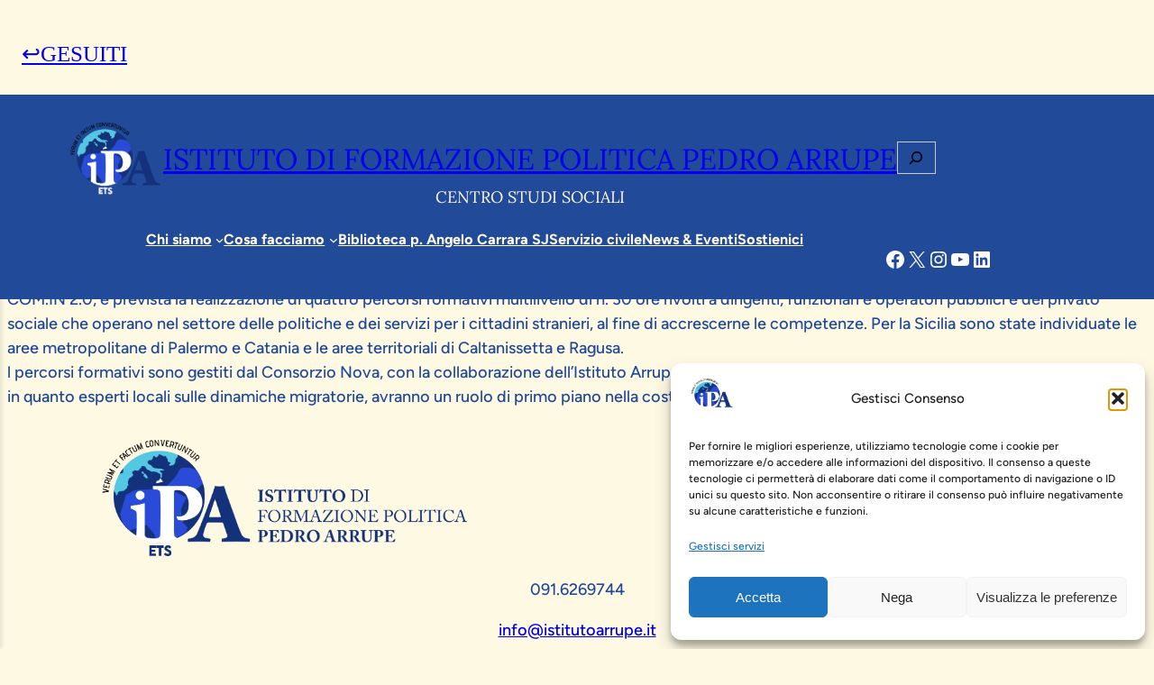

--- FILE ---
content_type: text/html; charset=UTF-8
request_url: https://istitutoarrupe.it/progetti/com-in-3-0/
body_size: 36562
content:
	<!doctype html>
		<html lang="it-IT">
		<head>
			<meta charset="UTF-8">
			<meta name="viewport" content="width=device-width, initial-scale=1" />
<meta name='robots' content='index, follow, max-image-preview:large, max-snippet:-1, max-video-preview:-1' />

	<!-- This site is optimized with the Yoast SEO plugin v26.8 - https://yoast.com/product/yoast-seo-wordpress/ -->
	<link rel="canonical" href="https://istitutoarrupe.it/progetti/com-in-3-0/" />
	<meta property="og:locale" content="it_IT" />
	<meta property="og:type" content="article" />
	<meta property="og:title" content="Com.In.3.0 - Istituto di formazione politica pedro arrupe" />
	<meta property="og:description" content="Il progetto, finanziato dal Ministero dell’Interno nell’ambito del Fondo Asilo, Migrazione Integrazione 2014-2020 – obiettivo specifico 2. Integrazione/Migrazione/legale e Obiettivo Nazionale 3 Capacity Building vede, tra i partner il Dipartimento Famiglia e Politiche sociali della Regione Siciliana, NOVA Onlus – Consorzio Nazionale per l’Innovazione Sociale e ha come capofila la Regione Campania.  Il progetto prevede la realizzazione di [&hellip;]" />
	<meta property="og:url" content="https://istitutoarrupe.it/progetti/com-in-3-0/" />
	<meta property="og:site_name" content="Istituto di formazione politica pedro arrupe" />
	<meta property="article:publisher" content="https://www.facebook.com/istitutopedroarrupe/" />
	<meta property="article:modified_time" content="2024-11-18T00:40:05+00:00" />
	<meta name="twitter:card" content="summary_large_image" />
	<meta name="twitter:site" content="@IstitutoArrupe" />
	<meta name="twitter:label1" content="Tempo di lettura stimato" />
	<meta name="twitter:data1" content="2 minuti" />
	<script type="application/ld+json" class="yoast-schema-graph">{"@context":"https://schema.org","@graph":[{"@type":"WebPage","@id":"https://istitutoarrupe.it/progetti/com-in-3-0/","url":"https://istitutoarrupe.it/progetti/com-in-3-0/","name":"Com.In.3.0 - Istituto di formazione politica pedro arrupe","isPartOf":{"@id":"https://istitutoarrupe.it/#website"},"datePublished":"2022-06-02T16:22:50+00:00","dateModified":"2024-11-18T00:40:05+00:00","breadcrumb":{"@id":"https://istitutoarrupe.it/progetti/com-in-3-0/#breadcrumb"},"inLanguage":"it-IT","potentialAction":[{"@type":"ReadAction","target":["https://istitutoarrupe.it/progetti/com-in-3-0/"]}]},{"@type":"BreadcrumbList","@id":"https://istitutoarrupe.it/progetti/com-in-3-0/#breadcrumb","itemListElement":[{"@type":"ListItem","position":1,"name":"Home","item":"https://istitutoarrupe.it/"},{"@type":"ListItem","position":2,"name":"Progetti","item":"https://istitutoarrupe.it/progetti/"},{"@type":"ListItem","position":3,"name":"Com.In.3.0"}]},{"@type":"WebSite","@id":"https://istitutoarrupe.it/#website","url":"https://istitutoarrupe.it/","name":"Istituto di formazione politica Pedro Arrupe","description":"","publisher":{"@id":"https://istitutoarrupe.it/#organization"},"potentialAction":[{"@type":"SearchAction","target":{"@type":"EntryPoint","urlTemplate":"https://istitutoarrupe.it/?s={search_term_string}"},"query-input":{"@type":"PropertyValueSpecification","valueRequired":true,"valueName":"search_term_string"}}],"inLanguage":"it-IT"},{"@type":"Organization","@id":"https://istitutoarrupe.it/#organization","name":"Istituto di formazione politica Pedro Arrupe","url":"https://istitutoarrupe.it/","logo":{"@type":"ImageObject","inLanguage":"it-IT","@id":"https://istitutoarrupe.it/#/schema/logo/image/","url":"https://istitutoarrupe.it/wp-content/uploads/2023/07/cropped-thumbnail_Logo-Istituto-Arrupe-nuovo-scritta-ETS-bianca.png","contentUrl":"https://istitutoarrupe.it/wp-content/uploads/2023/07/cropped-thumbnail_Logo-Istituto-Arrupe-nuovo-scritta-ETS-bianca.png","width":540,"height":433,"caption":"Istituto di formazione politica Pedro Arrupe"},"image":{"@id":"https://istitutoarrupe.it/#/schema/logo/image/"},"sameAs":["https://www.facebook.com/istitutopedroarrupe/","https://x.com/IstitutoArrupe"]}]}</script>
	<!-- / Yoast SEO plugin. -->


<title>Com.In.3.0 - Istituto di formazione politica pedro arrupe</title>
<link rel="alternate" type="application/rss+xml" title="Istituto di formazione politica pedro arrupe &raquo; Feed" href="https://istitutoarrupe.it/feed/" />
<link rel="alternate" type="application/rss+xml" title="Istituto di formazione politica pedro arrupe &raquo; Feed dei commenti" href="https://istitutoarrupe.it/comments/feed/" />
<link rel="alternate" type="application/rss+xml" title="Istituto di formazione politica pedro arrupe &raquo; Com.In.3.0 Feed dei commenti" href="https://istitutoarrupe.it/progetti/com-in-3-0/feed/" />
<link rel="alternate" title="oEmbed (JSON)" type="application/json+oembed" href="https://istitutoarrupe.it/wp-json/oembed/1.0/embed?url=https%3A%2F%2Fistitutoarrupe.it%2Fprogetti%2Fcom-in-3-0%2F" />
<link rel="alternate" title="oEmbed (XML)" type="text/xml+oembed" href="https://istitutoarrupe.it/wp-json/oembed/1.0/embed?url=https%3A%2F%2Fistitutoarrupe.it%2Fprogetti%2Fcom-in-3-0%2F&#038;format=xml" />
<style id='wp-img-auto-sizes-contain-inline-css'>
img:is([sizes=auto i],[sizes^="auto," i]){contain-intrinsic-size:3000px 1500px}
/*# sourceURL=wp-img-auto-sizes-contain-inline-css */
</style>
<link rel='stylesheet' id='iheg-fontawesome-css' href='https://istitutoarrupe.it/wp-content/plugins/image-hover-effects-block//assets/fontawesome-v5/css/all.min.css?ver=1.4.5' media='all' />
<link rel='stylesheet' id='jquery-ui-css' href='https://istitutoarrupe.it/wp-content/plugins/wp-pagebuilder/assets/css/jquery-ui.css?ver=1.12.1' media='all' />
<link rel='stylesheet' id='animate-css' href='https://istitutoarrupe.it/wp-content/plugins/wp-pagebuilder/assets/css/animate.min.css?ver=all' media='all' />
<link rel='stylesheet' id='font-awesome-5-css' href='https://istitutoarrupe.it/wp-content/plugins/wp-pagebuilder/assets/css/font-awesome-5.min.css?ver=all' media='all' />
<link rel='stylesheet' id='wppb-fonts-css' href='https://istitutoarrupe.it/wp-content/plugins/wp-pagebuilder/assets/css/wppb-fonts.css?ver=all' media='all' />
<link rel='stylesheet' id='wppb-addons-css' href='https://istitutoarrupe.it/wp-content/plugins/wp-pagebuilder/assets/css/wppb-addons.css?ver=all' media='all' />
<link rel='stylesheet' id='wppb-main-css' href='https://istitutoarrupe.it/wp-content/plugins/wp-pagebuilder/assets/css/wppb-main.css?ver=all' media='all' />
<style id='wp-block-library-inline-css'>
:root{
  --wp-block-synced-color:#7a00df;
  --wp-block-synced-color--rgb:122, 0, 223;
  --wp-bound-block-color:var(--wp-block-synced-color);
  --wp-editor-canvas-background:#ddd;
  --wp-admin-theme-color:#007cba;
  --wp-admin-theme-color--rgb:0, 124, 186;
  --wp-admin-theme-color-darker-10:#006ba1;
  --wp-admin-theme-color-darker-10--rgb:0, 107, 160.5;
  --wp-admin-theme-color-darker-20:#005a87;
  --wp-admin-theme-color-darker-20--rgb:0, 90, 135;
  --wp-admin-border-width-focus:2px;
}
@media (min-resolution:192dpi){
  :root{
    --wp-admin-border-width-focus:1.5px;
  }
}
.wp-element-button{
  cursor:pointer;
}

:root .has-very-light-gray-background-color{
  background-color:#eee;
}
:root .has-very-dark-gray-background-color{
  background-color:#313131;
}
:root .has-very-light-gray-color{
  color:#eee;
}
:root .has-very-dark-gray-color{
  color:#313131;
}
:root .has-vivid-green-cyan-to-vivid-cyan-blue-gradient-background{
  background:linear-gradient(135deg, #00d084, #0693e3);
}
:root .has-purple-crush-gradient-background{
  background:linear-gradient(135deg, #34e2e4, #4721fb 50%, #ab1dfe);
}
:root .has-hazy-dawn-gradient-background{
  background:linear-gradient(135deg, #faaca8, #dad0ec);
}
:root .has-subdued-olive-gradient-background{
  background:linear-gradient(135deg, #fafae1, #67a671);
}
:root .has-atomic-cream-gradient-background{
  background:linear-gradient(135deg, #fdd79a, #004a59);
}
:root .has-nightshade-gradient-background{
  background:linear-gradient(135deg, #330968, #31cdcf);
}
:root .has-midnight-gradient-background{
  background:linear-gradient(135deg, #020381, #2874fc);
}
:root{
  --wp--preset--font-size--normal:16px;
  --wp--preset--font-size--huge:42px;
}

.has-regular-font-size{
  font-size:1em;
}

.has-larger-font-size{
  font-size:2.625em;
}

.has-normal-font-size{
  font-size:var(--wp--preset--font-size--normal);
}

.has-huge-font-size{
  font-size:var(--wp--preset--font-size--huge);
}

.has-text-align-center{
  text-align:center;
}

.has-text-align-left{
  text-align:left;
}

.has-text-align-right{
  text-align:right;
}

.has-fit-text{
  white-space:nowrap !important;
}

#end-resizable-editor-section{
  display:none;
}

.aligncenter{
  clear:both;
}

.items-justified-left{
  justify-content:flex-start;
}

.items-justified-center{
  justify-content:center;
}

.items-justified-right{
  justify-content:flex-end;
}

.items-justified-space-between{
  justify-content:space-between;
}

.screen-reader-text{
  border:0;
  clip-path:inset(50%);
  height:1px;
  margin:-1px;
  overflow:hidden;
  padding:0;
  position:absolute;
  width:1px;
  word-wrap:normal !important;
}

.screen-reader-text:focus{
  background-color:#ddd;
  clip-path:none;
  color:#444;
  display:block;
  font-size:1em;
  height:auto;
  left:5px;
  line-height:normal;
  padding:15px 23px 14px;
  text-decoration:none;
  top:5px;
  width:auto;
  z-index:100000;
}
html :where(.has-border-color){
  border-style:solid;
}

html :where([style*=border-top-color]){
  border-top-style:solid;
}

html :where([style*=border-right-color]){
  border-right-style:solid;
}

html :where([style*=border-bottom-color]){
  border-bottom-style:solid;
}

html :where([style*=border-left-color]){
  border-left-style:solid;
}

html :where([style*=border-width]){
  border-style:solid;
}

html :where([style*=border-top-width]){
  border-top-style:solid;
}

html :where([style*=border-right-width]){
  border-right-style:solid;
}

html :where([style*=border-bottom-width]){
  border-bottom-style:solid;
}

html :where([style*=border-left-width]){
  border-left-style:solid;
}
html :where(img[class*=wp-image-]){
  height:auto;
  max-width:100%;
}
:where(figure){
  margin:0 0 1em;
}

html :where(.is-position-sticky){
  --wp-admin--admin-bar--position-offset:var(--wp-admin--admin-bar--height, 0px);
}

@media screen and (max-width:600px){
  html :where(.is-position-sticky){
    --wp-admin--admin-bar--position-offset:0px;
  }
}
/*# sourceURL=/wp-includes/css/dist/block-library/common.css */
</style>
<style id='global-styles-inline-css'>
:root{--wp--preset--aspect-ratio--square: 1;--wp--preset--aspect-ratio--4-3: 4/3;--wp--preset--aspect-ratio--3-4: 3/4;--wp--preset--aspect-ratio--3-2: 3/2;--wp--preset--aspect-ratio--2-3: 2/3;--wp--preset--aspect-ratio--16-9: 16/9;--wp--preset--aspect-ratio--9-16: 9/16;--wp--preset--color--black: #000000;--wp--preset--color--cyan-bluish-gray: #abb8c3;--wp--preset--color--white: #ffffff;--wp--preset--color--pale-pink: #f78da7;--wp--preset--color--vivid-red: #cf2e2e;--wp--preset--color--luminous-vivid-orange: #ff6900;--wp--preset--color--luminous-vivid-amber: #fcb900;--wp--preset--color--light-green-cyan: #7bdcb5;--wp--preset--color--vivid-green-cyan: #00d084;--wp--preset--color--pale-cyan-blue: #8ed1fc;--wp--preset--color--vivid-cyan-blue: #0693e3;--wp--preset--color--vivid-purple: #9b51e0;--wp--preset--color--foreground: #ffffff;--wp--preset--color--background: #214a99;--wp--preset--gradient--vivid-cyan-blue-to-vivid-purple: linear-gradient(135deg,rgb(6,147,227) 0%,rgb(155,81,224) 100%);--wp--preset--gradient--light-green-cyan-to-vivid-green-cyan: linear-gradient(135deg,rgb(122,220,180) 0%,rgb(0,208,130) 100%);--wp--preset--gradient--luminous-vivid-amber-to-luminous-vivid-orange: linear-gradient(135deg,rgb(252,185,0) 0%,rgb(255,105,0) 100%);--wp--preset--gradient--luminous-vivid-orange-to-vivid-red: linear-gradient(135deg,rgb(255,105,0) 0%,rgb(207,46,46) 100%);--wp--preset--gradient--very-light-gray-to-cyan-bluish-gray: linear-gradient(135deg,rgb(238,238,238) 0%,rgb(169,184,195) 100%);--wp--preset--gradient--cool-to-warm-spectrum: linear-gradient(135deg,rgb(74,234,220) 0%,rgb(151,120,209) 20%,rgb(207,42,186) 40%,rgb(238,44,130) 60%,rgb(251,105,98) 80%,rgb(254,248,76) 100%);--wp--preset--gradient--blush-light-purple: linear-gradient(135deg,rgb(255,206,236) 0%,rgb(152,150,240) 100%);--wp--preset--gradient--blush-bordeaux: linear-gradient(135deg,rgb(254,205,165) 0%,rgb(254,45,45) 50%,rgb(107,0,62) 100%);--wp--preset--gradient--luminous-dusk: linear-gradient(135deg,rgb(255,203,112) 0%,rgb(199,81,192) 50%,rgb(65,88,208) 100%);--wp--preset--gradient--pale-ocean: linear-gradient(135deg,rgb(255,245,203) 0%,rgb(182,227,212) 50%,rgb(51,167,181) 100%);--wp--preset--gradient--electric-grass: linear-gradient(135deg,rgb(202,248,128) 0%,rgb(113,206,126) 100%);--wp--preset--gradient--midnight: linear-gradient(135deg,rgb(2,3,129) 0%,rgb(40,116,252) 100%);--wp--preset--font-size--small: clamp(14px, 0.875rem + ((1vw - 3.2px) * 0.313), 16px);--wp--preset--font-size--medium: clamp(16px, 1rem + ((1vw - 3.2px) * 0.313), 18px);--wp--preset--font-size--large: clamp(18px, 1.125rem + ((1vw - 3.2px) * 0.469), 21px);--wp--preset--font-size--x-large: clamp(25.014px, 1.563rem + ((1vw - 3.2px) * 2.654), 42px);--wp--preset--font-size--tiny: clamp(12px, 0.75rem + ((1vw - 3.2px) * 0.313), 14px);--wp--preset--font-size--extra-large: clamp(21px, 1.313rem + ((1vw - 3.2px) * 0.469), 24px);--wp--preset--font-size--huge: clamp(24px, 1.5rem + ((1vw - 3.2px) * 1.25), 32px);--wp--preset--font-size--heading-1: clamp(40px, 2.5rem + ((1vw - 3.2px) * 1.25), 48px);--wp--preset--font-size--heading-2: clamp(32px, 2rem + ((1vw - 3.2px) * 1.25), 40px);--wp--preset--font-size--heading-3: clamp(24px, 1.5rem + ((1vw - 3.2px) * 1.25), 32px);--wp--preset--font-size--heading-4: clamp(21px, 1.313rem + ((1vw - 3.2px) * 0.469), 24px);--wp--preset--font-size--heading-5: clamp(18px, 1.125rem + ((1vw - 3.2px) * 0.469), 21px);--wp--preset--font-size--heading-6: clamp(16px, 1rem + ((1vw - 3.2px) * 0.313), 18px);--wp--preset--font-family--bitter: "Bitter", ui-serif, Georgia, serif;--wp--preset--font-family--dancing-script: "Dancing Script", ui-monospace, Menlo, Consolas, Monaco, "Liberation Mono", "Lucida Console", monospace;--wp--preset--font-family--edu-qld-beginner: "Edu QLD Beginner", ui-monospace, Menlo, Consolas, Monaco, "Liberation Mono", "Lucida Console", monospace;--wp--preset--font-family--figtree: Figtree, ui-sans-serif, -apple-system, BlinkMacSystemFont, "Segoe UI", Roboto, "Helvetica Neue", sans-serif;--wp--preset--font-family--inter: Inter, ui-sans-serif, -apple-system, BlinkMacSystemFont, "Segoe UI", Roboto, "Helvetica Neue", sans-serif;--wp--preset--font-family--libre-bodoni: "Libre Bodoni", ui-serif, Georgia, serif;--wp--preset--font-family--lora: "Lora", ui-serif, Georgia, serif;--wp--preset--font-family--recursive: "Recursive", ui-sans-serif, -apple-system, BlinkMacSystemFont, "Segoe UI", Roboto, "Helvetica Neue", sans-serif;--wp--preset--font-family--red-hat-mono: "Red Hat Mono", ui-sans-serif, -apple-system, BlinkMacSystemFont, "Segoe UI", Roboto, "Helvetica Neue", sans-serif;--wp--preset--font-family--red-hat-text: "Red Hat Text", ui-sans-serif, -apple-system, BlinkMacSystemFont, "Segoe UI", Roboto, "Helvetica Neue", sans-serif;--wp--preset--font-family--space-grotesk: "Space Grotesk", ui-sans-serif, -apple-system, BlinkMacSystemFont, "Segoe UI", Roboto, "Helvetica Neue", sans-serif;--wp--preset--font-family--system-sans-serif: ui-sans-serif, -apple-system, BlinkMacSystemFont, "Segoe UI", Roboto, "Helvetica Neue", sans-serif;--wp--preset--font-family--system-serif: ui-serif, Georgia, serif;--wp--preset--font-family--system-monospace: ui-monospace, Menlo, Consolas, Monaco, "Liberation Mono", "Lucida Console", monospace;--wp--preset--spacing--20: 12px;--wp--preset--spacing--30: 16px;--wp--preset--spacing--40: 24px;--wp--preset--spacing--50: 32px;--wp--preset--spacing--60: clamp(36px, 7.5vw, 40px);--wp--preset--spacing--70: clamp(42px, 9vw, 48px);--wp--preset--spacing--80: clamp(48px, 10.5vw, 56px);--wp--preset--spacing--10: 8px;--wp--preset--shadow--natural: 6px 6px 9px rgba(0, 0, 0, 0.2);--wp--preset--shadow--deep: 12px 12px 50px rgba(0, 0, 0, 0.4);--wp--preset--shadow--sharp: 6px 6px 0px rgba(0, 0, 0, 0.2);--wp--preset--shadow--outlined: 6px 6px 0px -3px rgb(255, 255, 255), 6px 6px rgb(0, 0, 0);--wp--preset--shadow--crisp: 6px 6px 0px rgb(0, 0, 0);--wp--custom--typography--line-height--body: 1.5em;--wp--custom--typography--line-height--headings: 1.25;}:root { --wp--style--global--content-size: 480px;--wp--style--global--wide-size: 960px; }:where(body) { margin: 0; }.wp-site-blocks { padding-top: var(--wp--style--root--padding-top); padding-bottom: var(--wp--style--root--padding-bottom); }.has-global-padding { padding-right: var(--wp--style--root--padding-right); padding-left: var(--wp--style--root--padding-left); }.has-global-padding > .alignfull { margin-right: calc(var(--wp--style--root--padding-right) * -1); margin-left: calc(var(--wp--style--root--padding-left) * -1); }.has-global-padding :where(:not(.alignfull.is-layout-flow) > .has-global-padding:not(.wp-block-block, .alignfull)) { padding-right: 0; padding-left: 0; }.has-global-padding :where(:not(.alignfull.is-layout-flow) > .has-global-padding:not(.wp-block-block, .alignfull)) > .alignfull { margin-left: 0; margin-right: 0; }.wp-site-blocks > .alignleft { float: left; margin-right: 2em; }.wp-site-blocks > .alignright { float: right; margin-left: 2em; }.wp-site-blocks > .aligncenter { justify-content: center; margin-left: auto; margin-right: auto; }:where(.wp-site-blocks) > * { margin-block-start: 1.6rem; margin-block-end: 0; }:where(.wp-site-blocks) > :first-child { margin-block-start: 0; }:where(.wp-site-blocks) > :last-child { margin-block-end: 0; }:root { --wp--style--block-gap: 1.6rem; }:root :where(.is-layout-flow) > :first-child{margin-block-start: 0;}:root :where(.is-layout-flow) > :last-child{margin-block-end: 0;}:root :where(.is-layout-flow) > *{margin-block-start: 1.6rem;margin-block-end: 0;}:root :where(.is-layout-constrained) > :first-child{margin-block-start: 0;}:root :where(.is-layout-constrained) > :last-child{margin-block-end: 0;}:root :where(.is-layout-constrained) > *{margin-block-start: 1.6rem;margin-block-end: 0;}:root :where(.is-layout-flex){gap: 1.6rem;}:root :where(.is-layout-grid){gap: 1.6rem;}.is-layout-flow > .alignleft{float: left;margin-inline-start: 0;margin-inline-end: 2em;}.is-layout-flow > .alignright{float: right;margin-inline-start: 2em;margin-inline-end: 0;}.is-layout-flow > .aligncenter{margin-left: auto !important;margin-right: auto !important;}.is-layout-constrained > .alignleft{float: left;margin-inline-start: 0;margin-inline-end: 2em;}.is-layout-constrained > .alignright{float: right;margin-inline-start: 2em;margin-inline-end: 0;}.is-layout-constrained > .aligncenter{margin-left: auto !important;margin-right: auto !important;}.is-layout-constrained > :where(:not(.alignleft):not(.alignright):not(.alignfull)){max-width: var(--wp--style--global--content-size);margin-left: auto !important;margin-right: auto !important;}.is-layout-constrained > .alignwide{max-width: var(--wp--style--global--wide-size);}body .is-layout-flex{display: flex;}.is-layout-flex{flex-wrap: wrap;align-items: center;}.is-layout-flex > :is(*, div){margin: 0;}body .is-layout-grid{display: grid;}.is-layout-grid > :is(*, div){margin: 0;}body{background-color: #fef9e3;color: var(--wp--preset--color--background);font-family: var(--wp--preset--font-family--figtree);font-size: var(--wp--preset--font-size--medium);font-weight: 500;line-height: var(--wp--custom--typography--line-height--body);--wp--style--root--padding-top: 0;--wp--style--root--padding-right: var(--wp--preset--spacing--40);--wp--style--root--padding-bottom: 0;--wp--style--root--padding-left: var(--wp--preset--spacing--40);}a:where(:not(.wp-element-button)){color: inherit;text-decoration: underline;}:root :where(a:where(:not(.wp-element-button)):hover){text-decoration: none;}:root :where(a:where(:not(.wp-element-button)):focus){text-decoration: none;}h1, h2, h3, h4, h5, h6{font-weight: 700;line-height: var(--wp--custom--typography--line-height--headings);margin-top: 1.25em;margin-bottom: .75em;}h1{font-size: var(--wp--preset--font-size--heading-1);}h2{font-size: var(--wp--preset--font-size--heading-2);}h3{font-size: var(--wp--preset--font-size--heading-3);}h4{font-size: var(--wp--preset--font-size--heading-4);}h5{font-size: var(--wp--preset--font-size--heading-5);}h6{font-size: var(--wp--preset--font-size--heading-6);}:root :where(.wp-element-button, .wp-block-button__link){background-color: var(--wp--preset--color--white);border-width: 0;color: var(--wp--preset--color--foreground);font-family: inherit;font-size: inherit;font-style: inherit;font-weight: inherit;letter-spacing: inherit;line-height: var(--wp--custom--typography--line-height--body);padding-top: calc(0.667em + 2px);padding-right: calc(1.333em + 2px);padding-bottom: calc(0.667em + 2px);padding-left: calc(1.333em + 2px);text-decoration: none;text-transform: inherit;}:root :where(.wp-element-caption, .wp-block-audio figcaption, .wp-block-embed figcaption, .wp-block-gallery figcaption, .wp-block-image figcaption, .wp-block-table figcaption, .wp-block-video figcaption){color: inherit;font-size: var(--wp--preset--font-size--small);margin-bottom: 0;}.has-black-color{color: var(--wp--preset--color--black) !important;}.has-cyan-bluish-gray-color{color: var(--wp--preset--color--cyan-bluish-gray) !important;}.has-white-color{color: var(--wp--preset--color--white) !important;}.has-pale-pink-color{color: var(--wp--preset--color--pale-pink) !important;}.has-vivid-red-color{color: var(--wp--preset--color--vivid-red) !important;}.has-luminous-vivid-orange-color{color: var(--wp--preset--color--luminous-vivid-orange) !important;}.has-luminous-vivid-amber-color{color: var(--wp--preset--color--luminous-vivid-amber) !important;}.has-light-green-cyan-color{color: var(--wp--preset--color--light-green-cyan) !important;}.has-vivid-green-cyan-color{color: var(--wp--preset--color--vivid-green-cyan) !important;}.has-pale-cyan-blue-color{color: var(--wp--preset--color--pale-cyan-blue) !important;}.has-vivid-cyan-blue-color{color: var(--wp--preset--color--vivid-cyan-blue) !important;}.has-vivid-purple-color{color: var(--wp--preset--color--vivid-purple) !important;}.has-foreground-color{color: var(--wp--preset--color--foreground) !important;}.has-background-color{color: var(--wp--preset--color--background) !important;}.has-black-background-color{background-color: var(--wp--preset--color--black) !important;}.has-cyan-bluish-gray-background-color{background-color: var(--wp--preset--color--cyan-bluish-gray) !important;}.has-white-background-color{background-color: var(--wp--preset--color--white) !important;}.has-pale-pink-background-color{background-color: var(--wp--preset--color--pale-pink) !important;}.has-vivid-red-background-color{background-color: var(--wp--preset--color--vivid-red) !important;}.has-luminous-vivid-orange-background-color{background-color: var(--wp--preset--color--luminous-vivid-orange) !important;}.has-luminous-vivid-amber-background-color{background-color: var(--wp--preset--color--luminous-vivid-amber) !important;}.has-light-green-cyan-background-color{background-color: var(--wp--preset--color--light-green-cyan) !important;}.has-vivid-green-cyan-background-color{background-color: var(--wp--preset--color--vivid-green-cyan) !important;}.has-pale-cyan-blue-background-color{background-color: var(--wp--preset--color--pale-cyan-blue) !important;}.has-vivid-cyan-blue-background-color{background-color: var(--wp--preset--color--vivid-cyan-blue) !important;}.has-vivid-purple-background-color{background-color: var(--wp--preset--color--vivid-purple) !important;}.has-foreground-background-color{background-color: var(--wp--preset--color--foreground) !important;}.has-background-background-color{background-color: var(--wp--preset--color--background) !important;}.has-black-border-color{border-color: var(--wp--preset--color--black) !important;}.has-cyan-bluish-gray-border-color{border-color: var(--wp--preset--color--cyan-bluish-gray) !important;}.has-white-border-color{border-color: var(--wp--preset--color--white) !important;}.has-pale-pink-border-color{border-color: var(--wp--preset--color--pale-pink) !important;}.has-vivid-red-border-color{border-color: var(--wp--preset--color--vivid-red) !important;}.has-luminous-vivid-orange-border-color{border-color: var(--wp--preset--color--luminous-vivid-orange) !important;}.has-luminous-vivid-amber-border-color{border-color: var(--wp--preset--color--luminous-vivid-amber) !important;}.has-light-green-cyan-border-color{border-color: var(--wp--preset--color--light-green-cyan) !important;}.has-vivid-green-cyan-border-color{border-color: var(--wp--preset--color--vivid-green-cyan) !important;}.has-pale-cyan-blue-border-color{border-color: var(--wp--preset--color--pale-cyan-blue) !important;}.has-vivid-cyan-blue-border-color{border-color: var(--wp--preset--color--vivid-cyan-blue) !important;}.has-vivid-purple-border-color{border-color: var(--wp--preset--color--vivid-purple) !important;}.has-foreground-border-color{border-color: var(--wp--preset--color--foreground) !important;}.has-background-border-color{border-color: var(--wp--preset--color--background) !important;}.has-vivid-cyan-blue-to-vivid-purple-gradient-background{background: var(--wp--preset--gradient--vivid-cyan-blue-to-vivid-purple) !important;}.has-light-green-cyan-to-vivid-green-cyan-gradient-background{background: var(--wp--preset--gradient--light-green-cyan-to-vivid-green-cyan) !important;}.has-luminous-vivid-amber-to-luminous-vivid-orange-gradient-background{background: var(--wp--preset--gradient--luminous-vivid-amber-to-luminous-vivid-orange) !important;}.has-luminous-vivid-orange-to-vivid-red-gradient-background{background: var(--wp--preset--gradient--luminous-vivid-orange-to-vivid-red) !important;}.has-very-light-gray-to-cyan-bluish-gray-gradient-background{background: var(--wp--preset--gradient--very-light-gray-to-cyan-bluish-gray) !important;}.has-cool-to-warm-spectrum-gradient-background{background: var(--wp--preset--gradient--cool-to-warm-spectrum) !important;}.has-blush-light-purple-gradient-background{background: var(--wp--preset--gradient--blush-light-purple) !important;}.has-blush-bordeaux-gradient-background{background: var(--wp--preset--gradient--blush-bordeaux) !important;}.has-luminous-dusk-gradient-background{background: var(--wp--preset--gradient--luminous-dusk) !important;}.has-pale-ocean-gradient-background{background: var(--wp--preset--gradient--pale-ocean) !important;}.has-electric-grass-gradient-background{background: var(--wp--preset--gradient--electric-grass) !important;}.has-midnight-gradient-background{background: var(--wp--preset--gradient--midnight) !important;}.has-small-font-size{font-size: var(--wp--preset--font-size--small) !important;}.has-medium-font-size{font-size: var(--wp--preset--font-size--medium) !important;}.has-large-font-size{font-size: var(--wp--preset--font-size--large) !important;}.has-x-large-font-size{font-size: var(--wp--preset--font-size--x-large) !important;}.has-tiny-font-size{font-size: var(--wp--preset--font-size--tiny) !important;}.has-extra-large-font-size{font-size: var(--wp--preset--font-size--extra-large) !important;}.has-huge-font-size{font-size: var(--wp--preset--font-size--huge) !important;}.has-heading-1-font-size{font-size: var(--wp--preset--font-size--heading-1) !important;}.has-heading-2-font-size{font-size: var(--wp--preset--font-size--heading-2) !important;}.has-heading-3-font-size{font-size: var(--wp--preset--font-size--heading-3) !important;}.has-heading-4-font-size{font-size: var(--wp--preset--font-size--heading-4) !important;}.has-heading-5-font-size{font-size: var(--wp--preset--font-size--heading-5) !important;}.has-heading-6-font-size{font-size: var(--wp--preset--font-size--heading-6) !important;}.has-bitter-font-family{font-family: var(--wp--preset--font-family--bitter) !important;}.has-dancing-script-font-family{font-family: var(--wp--preset--font-family--dancing-script) !important;}.has-edu-qld-beginner-font-family{font-family: var(--wp--preset--font-family--edu-qld-beginner) !important;}.has-figtree-font-family{font-family: var(--wp--preset--font-family--figtree) !important;}.has-inter-font-family{font-family: var(--wp--preset--font-family--inter) !important;}.has-libre-bodoni-font-family{font-family: var(--wp--preset--font-family--libre-bodoni) !important;}.has-lora-font-family{font-family: var(--wp--preset--font-family--lora) !important;}.has-recursive-font-family{font-family: var(--wp--preset--font-family--recursive) !important;}.has-red-hat-mono-font-family{font-family: var(--wp--preset--font-family--red-hat-mono) !important;}.has-red-hat-text-font-family{font-family: var(--wp--preset--font-family--red-hat-text) !important;}.has-space-grotesk-font-family{font-family: var(--wp--preset--font-family--space-grotesk) !important;}.has-system-sans-serif-font-family{font-family: var(--wp--preset--font-family--system-sans-serif) !important;}.has-system-serif-font-family{font-family: var(--wp--preset--font-family--system-serif) !important;}.has-system-monospace-font-family{font-family: var(--wp--preset--font-family--system-monospace) !important;}.white{ color: white!important;
}

.blue{ text-color: #00476B!important;
}
.alignlefto{
text-align:left;}

.arancio{
color: #F1AA77 !important;
}

.celeste{
color: #99b5c4 !important;
}
@media (min-width: 1433 px) (max-width: 1445px){
.gap{        font-size: 1.2rem !important;
;
}
}
@media (max-width: 1433px){
.gap{        font-size: 1rem !important;
;
}
}

@media (max-width: 768px) { /* Cambia 768px a seconda delle tue necessità */
    #socialfoot {
        flex-direction: column;
        text-align: center;
        align-items: center;
        display:block !important;
    }
}

.card-container {
    display: flex;
    justify-content: center;
    align-items: center;
    padding: 20px;
}

.card {
    width: 300px;
    border-radius: 15px;
    box-shadow: 0 4px 8px rgba(0, 0, 0, 0.2);
    overflow: hidden;
    text-align: center;
    background-color: #fff;
    transition: transform 0.3s;
}

.card:hover {
    transform: scale(1.05);
}

.card img {
    width: 100%;
    height: 300px;
    object-fit: cover;
}

.card-content {
    padding: 20px;
}

.card-title {
    font-size: 1.5em;
    margin: 10px 0;
    color: #333;
}

.card-description {
    font-size: 1em;
    color: #666;
    margin-bottom: 15px;
}

.card-button {
    display: inline-block;
    padding: 10px 20px;
    margin-top: 15px;
    border-radius: 8px;
    text-decoration: none;
    color: #fffff0 !important;
    background-color: #007bff;
    transition: background-color 0.3s;
}

.card-button:hover {
    background-color: #0056b3;
}
@media (min-width: 1080px) and (max-width: 1177px) {
    .wp-block-navigation .wp-block-navigation-item__label {
        font-size: 0.89rem !important;
    }
.wp-block-navigation .wp-block-navigation-item__content.wp-block-navigation-item__content {
    font-size: 1rem !important;
}
}

@media (min-width: 1177px) and (max-width: 1323px) {
    .wp-block-navigation .wp-block-navigation-item__label {
        font-size: 1rem !important;
    }
.wp-block-navigation .wp-block-navigation-item__content.wp-block-navigation-item__content {
    font-size: 1rem !important;
}
}
@media (min-width: 1324px)  {
    .wp-block-navigation .wp-block-navigation-item__label {
        font-size: 1.15rem !important;
    }
.wp-block-navigation .wp-block-navigation-item__content.wp-block-navigation-item__content {
    font-size: 1.3rem !important;
}
}
.titoloart{

    overflow: hidden;
    text-overflow: ellipsis;

}

.titolonews{
display: -webkit-box; /* Abilita il comportamento a scatola flessibile per il testo */
    -webkit-box-orient: vertical; /* Imposta l'orientamento verticale */
    overflow: hidden; /* Nasconde il testo che eccede */
    text-overflow: ellipsis; /* Aggiunge i puntini di sospensione */
    line-clamp: 3; /* Numero massimo di righe (richiede prefisso per browser meno recenti) */
    -webkit-line-clamp: 3; /* Limita il numero di righe su Webkit */
    max-height: calc(1.2em * 3); /* Altezza massima basata sul numero di righe */
    line-height: 1.2em; /* Altezza di ogni riga */

}

.ultp-block-6c4caf .ultp-block-items-wrap .ultp-block-meta span, .ultp-block-6c4caf .ultp-block-items-wrap .ultp-block-item .ultp-block-meta span a {
    text-transform: lowercase !important;
}

/*orizzonatel*/
.card-container-horizontal {
    display: flex;
    flex-wrap: wrap; /* Permette alle card di adattarsi */
    gap: 20px; /* Riduce lo spazio tra le card */
    justify-content: center; /* Allinea le card al centro */
    padding: 20px;
}

.card-horizontal {
    display: flex;
    flex-direction: row; /* Disposizione orizzontale */
    width: 100%; /* Occupa l'intera larghezza del container */
    max-width: 70%; /* Le card occupano il 70% dello schermo */
    height: auto;
    border-radius: 15px;
    box-shadow: 0 4px 8px rgba(0, 0, 0, 0.2);
    overflow: hidden;
    background-color: #fff;
    transition: transform 0.3s;
}
.card-horizontale {
    display: flex;
    flex-direction: row; /* Disposizione orizzontale */
    width: 100%; /* Occupa l'intera larghezza del container */
    max-width: 70%; /* Le card occupano il 70% dello schermo */
    height: auto;
    border-radius: 15px;
    box-shadow: 0 4px 8px rgba(0, 0, 0, 0.2);
    overflow: hidden;
    background-color: b;
    transition: transform 0.3s;
}
.card-horizontal:hover {
    transform: scale(1.02); /* Effetto leggero di hover */
}

.card-horizontal img {
    width: 35%; /* L'immagine occupa il 35% della larghezza */
    height: 100%; /* Altezza completa della card */
    object-fit: cover; /* Mantiene le proporzioni */
    border-radius: 15px 0 0 15px;
}

.card-content-horizontal {
    flex: 1; /* Lo spazio restante è per il testo */
    padding: 20px;
    text-align: left;
}

.card-title-horizontal {
    font-size: 1.5em;
    margin: 10px 0;
    color: #333;
}

.card-description-horizontal {
    font-size: 1em;
    color: #666;
    line-height: 1.6;
}

/* Stili per schermi grandi */
@media (min-width: 1200px) {
    .card-container-horizontal {
        gap: 10px; /* Riduce ulteriormente lo spazio tra le card */
    }

    .card-horizontal {
        max-width: 80%; /* Le card occupano l'80% dello schermo */
        height: auto; /* Altezza flessibile */
    }

    .card-horizontal img {
        width: 30%; /* L'immagine si riduce per dare più spazio al testo */
    }

    .card-content-horizontal {
        padding: 30px; /*
        min-height: 500px !important;
 Più spazio per il contenuto */
    }
}
@media (min-width: 1200px) {
    .card-content-horizontal {
        padding: 30px;
        min-height: 350px;
    }
}

/* Stili per schermi medi */
@media (max-width: 1199px) {
    .card-horizontal {
        max-width: 90%; /* Le card si restringono su schermi medi */
    }

    .card-horizontal img {
        width: 35%; /* Proporzione immagine stabile */
    }
}

/* Stili per schermi piccoli */
@media (max-width: 768px) {
    .card-horizontal {
        flex-direction: column; /* Disposizione verticale */
        max-width: 100%; /* Card a tutta larghezza */
    }

    .card-horizontal img {
        width: 100%; /* Immagine a tutta larghezza */
        height: auto; /* Mantiene le proporzioni */
        border-radius: 15px 15px 0 0;
    }

    .card-content-horizontal {
        padding: 15px;
    }
}



/*togliere bug news*/

.ultp-block-items-wrap {
    backface-visibility: hidden;
}

.ultp-block-row {
    display: grid;
}

.ultp-block-2ef27d .ultp-block-row {
    grid-template-columns: repeat(2, 1fr);
}

.ultp-block-2ef27d .ultp-block-row {
    grid-gap: 20px;
}

.ultp-block-wrapper {
    transition: .4s;
}

.ultp-block-wrapper {
    position: relative;
}
.ultp-block-2ef27d .ultp-block-wrapper {
    margin: 0px 0px 0px 0px;
}

.ultp-block-2ef27d .ultp-block-wrapper {
    padding: 0px 0px 0px 0px;
}

.quadrati-chi{
text-align: center;
    display: flex;

}

.apbMeta span{
text-transform: lowercase !important;
color:white !Important;
}

.apbDefault,.apbSideImage{

    background: dodgerblue !important;
}

.apbTitle a {
    text-align: left;
    color: white !important;
}

.griglioneart .is-layout-grid > :is(*, div) {
    background: dodgerblue !important;
}

.justify-text {
    text-align: justify;
    text-justify: inter-word;
    hyphens: auto;
    word-break: break-word;
    overflow-wrap: break-word;
    line-height: 1.6;
}


@media (max-width: 768px) {

.hidden-mobile{
display: none !important;
}
}

/* Stile del contenitore */
.zesty-menu-container {
    position: relative;
}

/* Icona hamburger */
.zesty-hamburger {
    display: none;
    cursor: pointer;
    position: fixed;
    top: 20px;
    left: 20px;
    z-index: 10;
    background-color: white;
    padding: 10px;
    border-radius: 5px;
    box-shadow: 0 2px 5px rgba(0, 0, 0, 0.1);
}

.zesty-hamburger div {
    width: 30px;
    height: 3px;
    background-color: #333;
    margin: 5px 0;
    transition: 0.3s;
}

.zesty-hamburger.zesty-open {
    background-color: black;
}

.zesty-hamburger.zesty-open div {
    background-color: white;
}

/* Stile del menu */
.zesty-menu {
    position: fixed;
    top: 0;
    left: -250px;
    width: 250px;
    height: 100%;
    background-color: #F9F9F6;
    color: #333;
    overflow-y: auto;
    transition: 0.3s;
    z-index: 9;
    box-shadow: 2px 0 5px rgba(0, 0, 0, 0.1);
}

.zesty-menu.zesty-active {
    left: 0;
}

/* Stile della lista principale */
.zesty-menu ul {
    list-style-type: none;
    padding: 70px 0 0;
    margin: 0;
}

.zesty-menu ul li {
    padding: 15px 20px;
    border-bottom: 1px solid #e0e0e0;
    position: relative;
}

/* Stile dei link */
.zesty-menu ul li a {
    text-decoration: none;
    color: #333;
    display: block;
    transition: color 0.3s;
}

.zesty-menu ul li a:hover {
    color: #007BFF;
}

/* Nascondi tutti i sotto-menu di default */
.zesty-menu ul li ul {
    display: none;
    padding-left: 20px;
    padding-top: 5px;
}

/* Mostra il sotto-menu solo quando il genitore è attivo */
.zesty-menu ul li:hover > ul {
    display: block;
}

/* Gestisce i sotto-menu annidati */
.zesty-menu ul li ul li:hover > ul {
    display: block;
}

/* Rimuove i bordi nei sotto-menu per un aspetto pulito */
.zesty-menu ul li ul li {
    border: none;
}

/* Responsive: Mostra il pulsante hamburger per schermi piccoli */
@media (max-width: 768px) {
    .zesty-hamburger {
        display: block;
    }
.paddingsl{
padding-left: 0px!important;
padding-right: 0px!important;
}
.tastitel{
width: 100%!important;}
.testotel{
text-align: left!important;
}

}
@media (max-width: 767px) {
.iniziosost{
padding-top: 60px!important; 
}
.istitutoframe{
padding-left:1em!important;
padding-right:1em!important;}
.inizio{
padding-top: 170px!important;
}
.centerone{justify-content: center; /* Centra orizzontalmente */
  align-items: center; /* Centra verticalmente */}
.inition{
padding-top: 170px!important; 
}
    .reviewer-photo {
        width: 50px !important;
        height: 50px;
    }
    .nobord {
        border: 0px !important;
    }
}

.testimonial-message {
    font-style: italic !important;
}

.docents .reviewer-photo {
    width: 150px !important;
    height: 100px !important;
}

@media (min-width: 768px) {

.hidden-desktop{
display: none !important;
}

}

.slidertest {
    background-color: #fefae8;
    border-left: 2px solid #c0c0c0;
    border-radius: 10px;
}
.slick-next:before {
    content: '→' !important;
  
}

.slick-prev:before {
    content: '←' !important;
}
.fixed{
 position: fixed;
  top: 0;
  left: 0;
height: 170px; /* Definisci l'altezza fissa */
  width: 100%;  /* Larghezza completa */
 
 

  text-align: center;
  z-index: 1000; /* Assicura che sia sopra gli altri elementi */
}

.inizio{
padding-top: 150px!important; 
}

.iniziosost{
padding-top: 90px!important; 
}

/* Container immagine centrato */
.loghinis .swiper-container-outer {
    position: relative;
    width: 100%;
    height: 250px; /* puoi regolarla */
    overflow: hidden;
    display: flex;
    justify-content: center;
    align-items: center;
    background-color: white;
}

/* Ogni logo centrato dentro il suo slide */
.loghinis .swiper-slide {
    display: flex !important;
    justify-content: center;
    align-items: center;
    height: 100%;
}

/* Immagine con sfondo bianco, contenuta e ben proporzionata */
.loghinis .swiper-container-outer img {
    object-fit: contain !important;
    max-height: 100%;
    max-width: 100%;
    background-color: white;
    padding: 10px; /* margine interno se serve */
    box-sizing: border-box;
    border-radius: 4px; /* estetica, opzionale */
    opacity: 0;
    transition: opacity 0.5s ease-in-out;
}

/* Solo l'immagine attiva visibile */
.loghinis .swiper-slide-active img {
    opacity: 1;
}

/* Impostazioni animazione wrapper */
.loghinis .swiper-wrapper {
    display: flex;
    flex-wrap: nowrap;
    transition: transform 1s ease-in-out;
}

/* Rimuovi padding dal carosello */
.loghinis .wp-block-gutsliders-photo-carousel.nav_outside.nav_cc {
    padding: 0 !important;
    background-color: white;
    box-shadow: 0 4px 8px rgba(0, 0, 0, 0.1), 0 6px 20px rgba(0, 0, 0, 0.1);
}



.partners {
  transition: transform 0.3s ease, filter 0.3s ease;
}

.partners:hover {
  filter: grayscale(100%);
  transform: scale(1.1);
}

.sliderimg{
object-fit: contain;}

.ideabutt{
white-space: nowrap;
}

:root {
  --header-height: 170px!important;
}

header {
  position: sticky!important;
  top: 0!important;
  z-index: 1000!important;
  height: var(--header-height)!important;
}

main {
  padding-top: var(--header-height)!important;
}

@media (max-width: 768px) {
.testimone{min-height: 422px!important;}
  :root {
    --header-height: 160px!important;
  }

.timealtezza {
max-height: 800px!important;
}
}

.timealtezza {
max-height: 700px;
}

.primaed .wp-block-etb-grid-item{
min-heigth: 500px;}

@media (min-width: 1080px)  {
  :root {
    --header-height: 185px!important;

.progetti{padding-top: 18px!important;}
  }
header{
backgorund-color:214a99!Important}
}

@media (min-width: 1090px) and (max-width: 1250px) {
  .is-style-logos-only {
    gap: 1rem !important;
  }
}

@media (min-width: 1080px) and (max-width: 1090px) {
  .is-style-logos-only {
    gap: 0.7rem !important;
  }
}

.osservatorioim img{
    object-fit: contain !important;
}

._3d-flip-book .book-thumbnail>a {
    
    width: 100%;
}

.biblios div{
width: 100%!important;
}

.biblios div img{
width: 100%!important;
}

/* STAFF cards */
.card-container-staff {
  width: 100%;
  display: flex;
  flex-wrap: wrap;
 
  justify-content: center;
  padding: 10px;
}

.card-staff {
  display: flex;
  flex-direction: row;
  width: 100%;
  max-width: 75%;
  height: auto;
  border-radius: 15px;
  box-shadow: 0 4px 8px rgba(0, 0, 0, 0.2);
  overflow: hidden;
  background-color: #214a99; /* colore sfondo blu */
  color: #FEF9E3; /* colore testo chiaro */
  transition: transform 0.3s ease, box-shadow 0.3s ease;
 gap: 10px; /* margine ridotto tra le card */
margin-left: 10px;
margin-right: 10px;
}

.card-staff:hover {
  transform: scale(1.015);
  box-shadow: 0 6px 14px rgba(0, 0, 0, 0.25);
}

.card-staff img {
  width: 30%;
  height: auto;
  object-fit: cover;
  border-radius: 15px 0 0 15px;
}

.card-content-staff {
  flex: 1;
  padding: 25px;
  text-align: left;
}

.card-title-staff {
  font-size: 1.5em;
  margin: 10px 0 5px;
  color: #FEF9E3;
  font-weight: 700;
}

.card-content-staff h6 {
  color: #F1AA77; /* sottotitolo in arancio chiaro */
  margin: 0 0 15px;
  font-weight: 600;
}

.card-description-staff {
  font-size: 1em;
  color: #FEF9E3;
  line-height: 1.6;
}

/* Schermi grandi */
@media (min-width: 1200px) {
  .card-container-staff {
    gap: 8px;
  }
  .card-staff {
    max-width: 70%;
  }
  .card-content-staff {
    padding: 30px;
  }
}

/* Schermi medi */
@media (max-width: 1199px) {
  .card-staff {
    max-width: 90%;
  }
  .card-staff img {
    width: 35%;
  }
}

/* Schermi piccoli */
@media (max-width: 768px) {
  .card-staff {
    flex-direction: column;
    max-width: 100%;
  }

  .card-staff img {
    width: 100%;
    height: auto;
    border-radius: 15px 15px 0 0;
  }

  .card-content-staff {
    padding: 20px;
  }
}

a.troncato {
  display: inline-block;     /* o block, se preferisci */
  max-width: 70ch;           /* circa 70 caratteri */
  white-space: nowrap;       /* evita l'andata a capo */
  overflow: hidden;          /* nasconde il testo in eccesso */
  text-overflow: ellipsis;   /* aggiunge "…" alla fine */
  vertical-align: middle;    /* allineamento opzionale */
}

.ctlb-block-desc {
    height: auto !important;
    
    /* ABBASSA QUESTO VALORE */
    /* Era probabilmente 135px o più. Portalo a 90px o 100px. */
    /* Questo corrisponde circa a 4-5 righe di testo. */
    max-height: 95px !important; 
    
    overflow-y: auto !important;
    
    /* Spaziatura inferiore e laterale */
    margin-bottom: 15px; 
    padding-right: 5px;
    
    /* Estetica del testo */
    line-height: 1.4;
}

/* Scrollbar sempre sottile */
.ctlb-block-desc::-webkit-scrollbar { width: 4px; }
.ctlb-block-desc::-webkit-scrollbar-track { background: transparent; }
.ctlb-block-desc::-webkit-scrollbar-thumb { background: #bbb; border-radius: 4px; }


/* 1. Resetta il contenitore dell'immagine (toglie spazi vuoti indesiderati) */
figure.ctlb-block-image {
    margin: 0 !important;
    padding: 0 !important;
    width: 100%;
    display: block;
}

/* 2. Forza le dimensioni dell'immagine */
figure.ctlb-block-image img {
    width: 100% !important;       /* Occupa tutta la larghezza disponibile */
    
    /* MODIFICA QUI L'ALTEZZA */
    height: 200px !important;     /* Altezza fissa identica per tutte */
    
    object-fit: cover !important; /* IL TRUCCO: Ritaglia l'immagine per riempire il box senza schiacciarla */
    object-position: center;      /* Centra l'immagine nel riquadro */
    
    display: block;               /* Rimuove lo spazietto bianco fantasma sotto le immagini */
    border-radius: 4px 4px 0 0;   /* Opzionale: arrotonda leggermente gli angoli in alto */
}
/*# sourceURL=global-styles-inline-css */
</style>
<style id='core-block-supports-inline-css'>
/**
 * Core styles: block-supports
 */

/*# sourceURL=core-block-supports-inline-css */
</style>
<style id='wp-block-template-skip-link-inline-css'>

		.skip-link.screen-reader-text {
			border: 0;
			clip-path: inset(50%);
			height: 1px;
			margin: -1px;
			overflow: hidden;
			padding: 0;
			position: absolute !important;
			width: 1px;
			word-wrap: normal !important;
		}

		.skip-link.screen-reader-text:focus {
			background-color: #eee;
			clip-path: none;
			color: #444;
			display: block;
			font-size: 1em;
			height: auto;
			left: 5px;
			line-height: normal;
			padding: 15px 23px 14px;
			text-decoration: none;
			top: 5px;
			width: auto;
			z-index: 100000;
		}
/*# sourceURL=wp-block-template-skip-link-inline-css */
</style>
<link rel='stylesheet' id='gutena-kit-block-css' href='https://istitutoarrupe.it/wp-content/plugins/gutena-kit/public/css/block-editor.css?ver=2.0.7' media='all' />
<link rel='stylesheet' id='gutena-kit-css' href='https://istitutoarrupe.it/wp-content/plugins/gutena-kit/public/css/gutena-kit-public.css?ver=2.0.7' media='all' />
<link rel='stylesheet' id='wpsm_ac-font-awesome-front-css' href='https://istitutoarrupe.it/wp-content/plugins/responsive-accordion-and-collapse/css/font-awesome/css/font-awesome.min.css?ver=6.9' media='all' />
<link rel='stylesheet' id='wpsm_ac_bootstrap-front-css' href='https://istitutoarrupe.it/wp-content/plugins/responsive-accordion-and-collapse/css/bootstrap-front.css?ver=6.9' media='all' />
<link rel='stylesheet' id='cmplz-general-css' href='https://istitutoarrupe.it/wp-content/plugins/complianz-gdpr/assets/css/cookieblocker.css?ver=1767716679' media='all' />
<link rel='stylesheet' id='url-shortify-css' href='https://istitutoarrupe.it/wp-content/plugins/url-shortify/lite/dist/styles/url-shortify.css?ver=1.12.1' media='all' />
<link rel='stylesheet' id='oaknut-styles-css' href='https://istitutoarrupe.it/wp-content/themes/oaknut/style.css?ver=1.0.2' media='all' />
<link rel='stylesheet' id='wppb-posts-css-css' href='https://istitutoarrupe.it/wp-content/plugins/wp-pagebuilder/addons/posts/assets/css/posts-addon.css?ver=6.9' media='all' />
<link rel='stylesheet' id='wp-block-paragraph-css' href='https://istitutoarrupe.it/wp-includes/blocks/paragraph/style.css?ver=6.9' media='all' />
<script src="https://istitutoarrupe.it/wp-includes/js/jquery/jquery.js?ver=3.7.1" id="jquery-core-js"></script>
<script src="https://istitutoarrupe.it/wp-includes/js/jquery/jquery-migrate.js?ver=3.4.1" id="jquery-migrate-js"></script>
<script id="3d-flip-book-client-locale-loader-js-extra">
var FB3D_CLIENT_LOCALE = {"ajaxurl":"https://istitutoarrupe.it/wp-admin/admin-ajax.php","dictionary":{"Table of contents":"Table of contents","Close":"Close","Bookmarks":"Bookmarks","Thumbnails":"Thumbnails","Search":"Search","Share":"Share","Facebook":"Facebook","Twitter":"Twitter","Email":"Email","Play":"Play","Previous page":"Previous page","Next page":"Next page","Zoom in":"Zoom in","Zoom out":"Zoom out","Fit view":"Fit view","Auto play":"Auto play","Full screen":"Full screen","More":"More","Smart pan":"Smart pan","Single page":"Single page","Sounds":"Sounds","Stats":"Stats","Print":"Print","Download":"Download","Goto first page":"Goto first page","Goto last page":"Goto last page"},"images":"https://istitutoarrupe.it/wp-content/plugins/interactive-3d-flipbook-powered-physics-engine/assets/images/","jsData":{"urls":[],"posts":{"ids_mis":[],"ids":[]},"pages":[],"firstPages":[],"bookCtrlProps":[],"bookTemplates":[]},"key":"3d-flip-book","pdfJS":{"pdfJsLib":"https://istitutoarrupe.it/wp-content/plugins/interactive-3d-flipbook-powered-physics-engine/assets/js/pdf.min.js?ver=4.3.136","pdfJsWorker":"https://istitutoarrupe.it/wp-content/plugins/interactive-3d-flipbook-powered-physics-engine/assets/js/pdf.worker.js?ver=4.3.136","stablePdfJsLib":"https://istitutoarrupe.it/wp-content/plugins/interactive-3d-flipbook-powered-physics-engine/assets/js/stable/pdf.min.js?ver=2.5.207","stablePdfJsWorker":"https://istitutoarrupe.it/wp-content/plugins/interactive-3d-flipbook-powered-physics-engine/assets/js/stable/pdf.worker.js?ver=2.5.207","pdfJsCMapUrl":"https://istitutoarrupe.it/wp-content/plugins/interactive-3d-flipbook-powered-physics-engine/assets/cmaps/"},"cacheurl":"https://istitutoarrupe.it/wp-content/uploads/3d-flip-book/cache/","pluginsurl":"https://istitutoarrupe.it/wp-content/plugins/","pluginurl":"https://istitutoarrupe.it/wp-content/plugins/interactive-3d-flipbook-powered-physics-engine/","thumbnailSize":{"width":"150","height":"150"},"version":"1.16.17"};
//# sourceURL=3d-flip-book-client-locale-loader-js-extra
</script>
<script src="https://istitutoarrupe.it/wp-content/plugins/interactive-3d-flipbook-powered-physics-engine/assets/js/client-locale-loader.js?ver=1.16.17" id="3d-flip-book-client-locale-loader-js" async data-wp-strategy="async"></script>
<script id="url-shortify-js-extra">
var usParams = {"ajaxurl":"https://istitutoarrupe.it/wp-admin/admin-ajax.php"};
//# sourceURL=url-shortify-js-extra
</script>
<script src="https://istitutoarrupe.it/wp-content/plugins/url-shortify/lite/dist/scripts/url-shortify.js?ver=1.12.1" id="url-shortify-js"></script>
<link rel="https://api.w.org/" href="https://istitutoarrupe.it/wp-json/" /><link rel="alternate" title="JSON" type="application/json" href="https://istitutoarrupe.it/wp-json/wp/v2/pages/8119" /><link rel="EditURI" type="application/rsd+xml" title="RSD" href="https://istitutoarrupe.it/xmlrpc.php?rsd" />
<meta name="generator" content="WordPress 6.9" />
<link rel='shortlink' href='https://istitutoarrupe.it/?p=8119' />
			<style>.cmplz-hidden {
					display: none !important;
				}</style><style class='wp-fonts-local'>
@font-face{font-family:Bitter;font-style:normal;font-weight:100 900;font-display:fallback;src:url('https://istitutoarrupe.it/wp-content/themes/oaknut/assets/fonts/bitter.woff2') format('woff2');font-stretch:normal;}
@font-face{font-family:Bitter;font-style:italic;font-weight:100 900;font-display:fallback;src:url('https://istitutoarrupe.it/wp-content/themes/oaknut/assets/fonts/bitter.woff2') format('woff2');font-stretch:normal;}
@font-face{font-family:"Dancing Script";font-style:normal;font-weight:100 900;font-display:fallback;src:url('https://istitutoarrupe.it/wp-content/themes/oaknut/assets/fonts/dancing-script.woff2') format('woff2');font-stretch:normal;}
@font-face{font-family:"Edu QLD Beginner";font-style:normal;font-weight:100 900;font-display:fallback;src:url('https://istitutoarrupe.it/wp-content/themes/oaknut/assets/fonts/edu-qld-beginner.woff2') format('woff2');font-stretch:normal;}
@font-face{font-family:Figtree;font-style:normal;font-weight:100 900;font-display:fallback;src:url('https://istitutoarrupe.it/wp-content/themes/oaknut/assets/fonts/figtree.woff2') format('woff2');font-stretch:normal;}
@font-face{font-family:Inter;font-style:normal;font-weight:100 900;font-display:fallback;src:url('https://istitutoarrupe.it/wp-content/themes/oaknut/assets/fonts/inter.woff2') format('woff2');font-stretch:normal;}
@font-face{font-family:Inter;font-style:italic;font-weight:100 900;font-display:fallback;src:url('https://istitutoarrupe.it/wp-content/themes/oaknut/assets/fonts/inter-italic.woff2') format('woff2');font-stretch:normal;}
@font-face{font-family:"Libre Bodoni";font-style:normal;font-weight:100 900;font-display:fallback;src:url('https://istitutoarrupe.it/wp-content/themes/oaknut/assets/fonts/libre-bodoni.woff2') format('woff2');font-stretch:normal;}
@font-face{font-family:"Libre Bodoni";font-style:italic;font-weight:100 900;font-display:fallback;src:url('https://istitutoarrupe.it/wp-content/themes/oaknut/assets/fonts/libre-bodoni-italic.woff2') format('woff2');font-stretch:normal;}
@font-face{font-family:Lora;font-style:normal;font-weight:100 900;font-display:fallback;src:url('https://istitutoarrupe.it/wp-content/themes/oaknut/assets/fonts/lora.woff2') format('woff2');font-stretch:normal;}
@font-face{font-family:Lora;font-style:italic;font-weight:100 900;font-display:fallback;src:url('https://istitutoarrupe.it/wp-content/themes/oaknut/assets/fonts/lora-italic.woff2') format('woff2');font-stretch:normal;}
@font-face{font-family:Recursive;font-style:normal;font-weight:100 900;font-display:fallback;src:url('https://istitutoarrupe.it/wp-content/themes/oaknut/assets/fonts/recursive.woff2') format('woff2');font-stretch:normal;}
@font-face{font-family:"Red Hat Mono";font-style:normal;font-weight:100 900;font-display:fallback;src:url('https://istitutoarrupe.it/wp-content/themes/oaknut/assets/fonts/red-hat-mono.woff2') format('woff2');font-stretch:normal;}
@font-face{font-family:"Red Hat Mono";font-style:italic;font-weight:100 900;font-display:fallback;src:url('https://istitutoarrupe.it/wp-content/themes/oaknut/assets/fonts/red-hat-mono-italic.woff2') format('woff2');font-stretch:normal;}
@font-face{font-family:"Red Hat Text";font-style:normal;font-weight:100 900;font-display:fallback;src:url('https://istitutoarrupe.it/wp-content/themes/oaknut/assets/fonts/red-hat-text.woff2') format('woff2');font-stretch:normal;}
@font-face{font-family:"Red Hat Text";font-style:italic;font-weight:100 900;font-display:fallback;src:url('https://istitutoarrupe.it/wp-content/themes/oaknut/assets/fonts/red-hat-text-italic.woff2') format('woff2');font-stretch:normal;}
@font-face{font-family:"Space Grotesk";font-style:normal;font-weight:100 900;font-display:fallback;src:url('https://istitutoarrupe.it/wp-content/themes/oaknut/assets/fonts/space-grotesk.woff2') format('woff2');font-stretch:normal;}
</style>
<link rel="icon" href="https://istitutoarrupe.it/wp-content/uploads/2022/09/cropped-Logo-Istituto-Arrupe-IPA-per-Wordpress-32x32.png" sizes="32x32" />
<link rel="icon" href="https://istitutoarrupe.it/wp-content/uploads/2022/09/cropped-Logo-Istituto-Arrupe-IPA-per-Wordpress-192x192.png" sizes="192x192" />
<link rel="apple-touch-icon" href="https://istitutoarrupe.it/wp-content/uploads/2022/09/cropped-Logo-Istituto-Arrupe-IPA-per-Wordpress-180x180.png" />
<meta name="msapplication-TileImage" content="https://istitutoarrupe.it/wp-content/uploads/2022/09/cropped-Logo-Istituto-Arrupe-IPA-per-Wordpress-270x270.png" />
<style>.shorten_url { 
	   padding: 10px 10px 10px 10px ; 
	   border: 1px solid #AAAAAA ; 
	   background-color: #EEEEEE ;
}</style>		</head>
		<body data-rsssl=1 class="wp-singular page-template page-template-wppb_theme_template page page-id-8119 page-child parent-pageid-2351 wp-custom-logo wp-embed-responsive wp-theme-oaknut metaslider-plugin modula-best-grid-gallery">
					<div class="wp-site-blocks">
			<header class="site-header wp-block-template-part">
<div class="gutenakitid-aa21b654-412b-4741-8b15-a85ff55bb0ba  wp-block-group fixed has-foreground-color has-background-background-color has-text-color has-background has-link-color wp-elements-e459fe903a5b651aa0181337f6354e29 has-global-padding is-layout-constrained wp-container-core-group-is-layout-be04af43 wp-block-group-is-layout-constrained" style="margin-top:0;margin-bottom:0">
<div class="wp-block-group is-content-justification-space-between is-nowrap is-layout-flex wp-container-core-group-is-layout-cb46ffcb wp-block-group-is-layout-flex">
<div class="zesty-menu-container">
  <div class="zesty-hamburger" onclick="zestyToggleMenu()">
    <div></div>
    <div></div>
    <div></div>
  </div>
  <nav class="zesty-menu" id="zesty-menu">
    <ul>
      <li>
        <span class="menu-label">Chi siamo</span>
        <span class="submenu-toggle" onclick="toggleSubmenu(this)">▶</span>
        <ul>
          <li><a href="https://istitutoarrupe.it/istituto/">L&#8217;Istituto</a></li>
          <li><a href="https://istitutoarrupe.it/staff/">Staff</a></li>
          <li><a href="https://istitutoarrupe.it/partnership/">Partner</a></li>
          <li><a href="https://istitutoarrupe.it/adempimenti-normativi/">Adempimenti normativi</a></li>
        </ul>
      </li>
      <li>
        <span class="menu-label">Cosa facciamo</span>
        <span class="submenu-toggle" onclick="toggleSubmenu(this)">▶</span>
        <ul>
          <li>
            <div>
              <a href="https://istitutoarrupe.it/generazioni/">GenerAzioni</a>
              <span class="submenu-toggle" onclick="toggleSubmenu(this)">▶</span>
            </div>
            <ul>
              <li><a href="https://istitutoarrupe.it/generazioni-i-edizione/">I edizione</a></li>
            </ul>
          </li>
          <li>
            <div>
              <a href="https://istitutoarrupe.it/idea_azione/">Idea &#8211; Azione</a>
              <span class="submenu-toggle" onclick="toggleSubmenu(this)">▶</span>
            </div>
            <ul>
              <li><a href="https://istitutoarrupe.it/i-edizione-2013-2014/">I edizione</a></li>
              <li><a href="https://istitutoarrupe.it/ii-edizione-2015-2016/">II edizione</a></li>
              <li><a href="https://istitutoarrupe.it/iii-edizione-2016-2017/">III edizione</a></li>
              <li><a href="https://istitutoarrupe.it/iv-edizione-2017-2018/">IV edizione</a></li>
              <li><a href="https://istitutoarrupe.it/v-edizione-2018-2019/">V edizione</a></li>
              <li><a href="https://istitutoarrupe.it/vi-edizione-2019-2020/">VI edizione</a></li>
              <li><a href="https://istitutoarrupe.it/vii-edizione-2020-2021/">VII edizione</a></li>
              <li><a href="https://istitutoarrupe.it/viii-edizione-2021-2022/">VIII edizione</a></li>
              <li><a href="https://istitutoarrupe.it/ix-edizione-2022-2023/">IX edizione</a></li>
              <li><a href="https://istitutoarrupe.it/x-edizione-2023-2024/">X edizione</a></li>
              <li><a href="https://istitutoarrupe.it/xi-edizione/">XI edizione</a></li>
              <li><a href="https://istitutoarrupe.it/xii-edizione">XII edizione</a></li>
            </ul>
          </li>
          <li><a href="https://istitutoarrupe.it/cittadinanza_attiva/">La città partecipata</a></li>
          <li><a href="https://istitutoarrupe.it/progetti/">Progetti</a></li>
          <li><a href="https://istitutoarrupe.it/studi-e-ricerche/">Studi e ricerche</a></li>
        </ul>
      </li>
      <li><a href="https://istitutoarrupe.it/biblioteca-2/">Biblioteca</a></li>
      <li>I nostri spazi</li>
      <li><a href="https://istitutoarrupe.it/servizio-civile/">Servizio civile</a></li>
      <li><a href="https://istitutoarrupe.it/news-eventi/">News &#038; Eventi</a></li>
      <li><a href="https://istitutoarrupe.it/sostienici/">Sostienici</a></li>
    </ul>
  </nav>
</div>

<style>
  .submenu-toggle {
    cursor: pointer;
    margin-left: 5px;
    font-size: 0.8em;
    user-select: none;
  }

  .zesty-menu li ul {
    display: none;
  }

  .zesty-menu li.open > ul {
    display: block;
  }

  .menu-label {
    display: inline-block;
  }

  .zesty-menu li > div {
    display: flex;
    align-items: center;
    justify-content: space-between;
  }

  .zesty-menu li > div > a {
    flex-grow: 1;
  }
</style>

<script>
  function zestyToggleMenu() {
    const menu = document.getElementById('zesty-menu');
    const hamburger = document.querySelector('.zesty-hamburger');
    menu.classList.toggle('zesty-active');
    hamburger.classList.toggle('zesty-open');
  }

  function toggleSubmenu(el) {
    const parentLi = el.closest('li');
    parentLi.classList.toggle('open');
    el.textContent = parentLi.classList.contains('open') ? '▼' : '▶';
  }
</script>



<figure class="wp-block-image size-large is-resized centerone" style="margin-left:5em"><a href="https://istitutoarrupe.it/"><img fetchpriority="high" decoding="async" width="1024" height="346" src="https://istitutoarrupe.it/wp-content/uploads/2025/01/Logo-Istituto-Arrupe-Telegram-1024x346.png" alt="" class="wp-image-25671" style="object-fit:cover;width:162px;height:auto" srcset="https://istitutoarrupe.it/wp-content/uploads/2025/01/Logo-Istituto-Arrupe-Telegram-1024x346.png 1024w, https://istitutoarrupe.it/wp-content/uploads/2025/01/Logo-Istituto-Arrupe-Telegram-300x101.png 300w, https://istitutoarrupe.it/wp-content/uploads/2025/01/Logo-Istituto-Arrupe-Telegram-768x260.png 768w, https://istitutoarrupe.it/wp-content/uploads/2025/01/Logo-Istituto-Arrupe-Telegram.png 1280w" sizes="(max-width: 1024px) 100vw, 1024px" /></a></figure>


<form role="search" method="get" action="https://istitutoarrupe.it/" style="margin-top:0;" class="wp-block-search__button-only wp-block-search__searchfield-hidden wp-block-search__icon-button aligncenter wp-block-search" 
		 data-wp-interactive="core/search"
		 data-wp-context='{"isSearchInputVisible":false,"inputId":"wp-block-search__input-1","ariaLabelExpanded":"Invia ricerca","ariaLabelCollapsed":"Espandi campo di ricerca"}'
		 data-wp-class--wp-block-search__searchfield-hidden="!context.isSearchInputVisible"
		 data-wp-on--keydown="actions.handleSearchKeydown"
		 data-wp-on--focusout="actions.handleSearchFocusout"
		><label class="wp-block-search__label screen-reader-text" for="wp-block-search__input-1" >Cerca</label><div class="wp-block-search__inside-wrapper"  style="width: 100%"><input aria-hidden="true" class="wp-block-search__input has-border-color has-foreground-border-color" data-wp-bind--aria-hidden="!context.isSearchInputVisible" data-wp-bind--tabindex="state.tabindex" id="wp-block-search__input-1" placeholder=""  value="" type="search" name="s" required  style="border-radius: 1px"/><button  aria-expanded="false"  class="wp-block-search__button has-background has-background-background-color has-border-color has-foreground-border-color has-icon wp-element-button" data-wp-bind--aria-controls="state.ariaControls" data-wp-bind--aria-expanded="context.isSearchInputVisible" data-wp-bind--aria-label="state.ariaLabel" data-wp-bind--type="state.type" data-wp-on--click="actions.openSearchInput"   style="border-radius: 1px"><svg class="search-icon" viewBox="0 0 24 24" width="24" height="24">
					<path d="M13 5c-3.3 0-6 2.7-6 6 0 1.4.5 2.7 1.3 3.7l-3.8 3.8 1.1 1.1 3.8-3.8c1 .8 2.3 1.3 3.7 1.3 3.3 0 6-2.7 6-6S16.3 5 13 5zm0 10.5c-2.5 0-4.5-2-4.5-4.5s2-4.5 4.5-4.5 4.5 2 4.5 4.5-2 4.5-4.5 4.5z"></path>
				</svg></button></div></form></div>



<div class="gutenakitid-87f86949-86a2-4fe3-8ccf-a1135b9aa021  wp-block-group alignfull sticky is-content-justification-center is-nowrap is-layout-flex wp-container-core-group-is-layout-0990a3f2 wp-block-group-is-layout-flex" style="margin-top:var(--wp--preset--spacing--40);margin-bottom:0;padding-right:var(--wp--preset--spacing--10);padding-bottom:0;padding-left:var(--wp--preset--spacing--10)"></div>



<div class="wp-block-group alignwide sticky is-content-justification-center is-nowrap is-layout-flex wp-container-core-group-is-layout-e771031c wp-block-group-is-layout-flex" style="margin-top:0;margin-bottom:0;padding-bottom:0;padding-left:0">
<ul class="wp-block-social-links has-normal-icon-size is-style-logos-only is-content-justification-center is-layout-flex wp-container-core-social-links-is-layout-33bf0fcf wp-block-social-links-is-layout-flex" style="margin-left:1em"><li class="wp-social-link wp-social-link-facebook  white wp-block-social-link"><a href="https://www.facebook.com/istitutopedroarrupe/" class="wp-block-social-link-anchor"><svg width="24" height="24" viewBox="0 0 24 24" version="1.1" xmlns="http://www.w3.org/2000/svg" aria-hidden="true" focusable="false"><path d="M12 2C6.5 2 2 6.5 2 12c0 5 3.7 9.1 8.4 9.9v-7H7.9V12h2.5V9.8c0-2.5 1.5-3.9 3.8-3.9 1.1 0 2.2.2 2.2.2v2.5h-1.3c-1.2 0-1.6.8-1.6 1.6V12h2.8l-.4 2.9h-2.3v7C18.3 21.1 22 17 22 12c0-5.5-4.5-10-10-10z"></path></svg><span class="wp-block-social-link-label screen-reader-text">Facebook</span></a></li>

<li class="wp-social-link wp-social-link-instagram  white wp-block-social-link"><a href="https://www.instagram.com/istituto_arrupe" class="wp-block-social-link-anchor"><svg width="24" height="24" viewBox="0 0 24 24" version="1.1" xmlns="http://www.w3.org/2000/svg" aria-hidden="true" focusable="false"><path d="M12,4.622c2.403,0,2.688,0.009,3.637,0.052c0.877,0.04,1.354,0.187,1.671,0.31c0.42,0.163,0.72,0.358,1.035,0.673 c0.315,0.315,0.51,0.615,0.673,1.035c0.123,0.317,0.27,0.794,0.31,1.671c0.043,0.949,0.052,1.234,0.052,3.637 s-0.009,2.688-0.052,3.637c-0.04,0.877-0.187,1.354-0.31,1.671c-0.163,0.42-0.358,0.72-0.673,1.035 c-0.315,0.315-0.615,0.51-1.035,0.673c-0.317,0.123-0.794,0.27-1.671,0.31c-0.949,0.043-1.233,0.052-3.637,0.052 s-2.688-0.009-3.637-0.052c-0.877-0.04-1.354-0.187-1.671-0.31c-0.42-0.163-0.72-0.358-1.035-0.673 c-0.315-0.315-0.51-0.615-0.673-1.035c-0.123-0.317-0.27-0.794-0.31-1.671C4.631,14.688,4.622,14.403,4.622,12 s0.009-2.688,0.052-3.637c0.04-0.877,0.187-1.354,0.31-1.671c0.163-0.42,0.358-0.72,0.673-1.035 c0.315-0.315,0.615-0.51,1.035-0.673c0.317-0.123,0.794-0.27,1.671-0.31C9.312,4.631,9.597,4.622,12,4.622 M12,3 C9.556,3,9.249,3.01,8.289,3.054C7.331,3.098,6.677,3.25,6.105,3.472C5.513,3.702,5.011,4.01,4.511,4.511 c-0.5,0.5-0.808,1.002-1.038,1.594C3.25,6.677,3.098,7.331,3.054,8.289C3.01,9.249,3,9.556,3,12c0,2.444,0.01,2.751,0.054,3.711 c0.044,0.958,0.196,1.612,0.418,2.185c0.23,0.592,0.538,1.094,1.038,1.594c0.5,0.5,1.002,0.808,1.594,1.038 c0.572,0.222,1.227,0.375,2.185,0.418C9.249,20.99,9.556,21,12,21s2.751-0.01,3.711-0.054c0.958-0.044,1.612-0.196,2.185-0.418 c0.592-0.23,1.094-0.538,1.594-1.038c0.5-0.5,0.808-1.002,1.038-1.594c0.222-0.572,0.375-1.227,0.418-2.185 C20.99,14.751,21,14.444,21,12s-0.01-2.751-0.054-3.711c-0.044-0.958-0.196-1.612-0.418-2.185c-0.23-0.592-0.538-1.094-1.038-1.594 c-0.5-0.5-1.002-0.808-1.594-1.038c-0.572-0.222-1.227-0.375-2.185-0.418C14.751,3.01,14.444,3,12,3L12,3z M12,7.378 c-2.552,0-4.622,2.069-4.622,4.622S9.448,16.622,12,16.622s4.622-2.069,4.622-4.622S14.552,7.378,12,7.378z M12,15 c-1.657,0-3-1.343-3-3s1.343-3,3-3s3,1.343,3,3S13.657,15,12,15z M16.804,6.116c-0.596,0-1.08,0.484-1.08,1.08 s0.484,1.08,1.08,1.08c0.596,0,1.08-0.484,1.08-1.08S17.401,6.116,16.804,6.116z"></path></svg><span class="wp-block-social-link-label screen-reader-text">Instagram</span></a></li>

<li class="wp-social-link wp-social-link-x  white wp-block-social-link"><a href="https://twitter.com/IstitutoArrupe?ref_src=twsrctfwtwcampembeddedtimelinetwtermscreen-nameIstitutoArrupetwcons2" class="wp-block-social-link-anchor"><svg width="24" height="24" viewBox="0 0 24 24" version="1.1" xmlns="http://www.w3.org/2000/svg" aria-hidden="true" focusable="false"><path d="M13.982 10.622 20.54 3h-1.554l-5.693 6.618L8.745 3H3.5l6.876 10.007L3.5 21h1.554l6.012-6.989L15.868 21h5.245l-7.131-10.378Zm-2.128 2.474-.697-.997-5.543-7.93H8l4.474 6.4.697.996 5.815 8.318h-2.387l-4.745-6.787Z" /></svg><span class="wp-block-social-link-label screen-reader-text">X</span></a></li>

<li class="wp-social-link wp-social-link-tiktok  white wp-block-social-link"><a rel="https://www.tiktok.com/@trinacriainfo" href="https://www.tiktok.com/@trinacriainfo" class="wp-block-social-link-anchor"><svg width="24" height="24" viewBox="0 0 32 32" version="1.1" xmlns="http://www.w3.org/2000/svg" aria-hidden="true" focusable="false"><path d="M16.708 0.027c1.745-0.027 3.48-0.011 5.213-0.027 0.105 2.041 0.839 4.12 2.333 5.563 1.491 1.479 3.6 2.156 5.652 2.385v5.369c-1.923-0.063-3.855-0.463-5.6-1.291-0.76-0.344-1.468-0.787-2.161-1.24-0.009 3.896 0.016 7.787-0.025 11.667-0.104 1.864-0.719 3.719-1.803 5.255-1.744 2.557-4.771 4.224-7.88 4.276-1.907 0.109-3.812-0.411-5.437-1.369-2.693-1.588-4.588-4.495-4.864-7.615-0.032-0.667-0.043-1.333-0.016-1.984 0.24-2.537 1.495-4.964 3.443-6.615 2.208-1.923 5.301-2.839 8.197-2.297 0.027 1.975-0.052 3.948-0.052 5.923-1.323-0.428-2.869-0.308-4.025 0.495-0.844 0.547-1.485 1.385-1.819 2.333-0.276 0.676-0.197 1.427-0.181 2.145 0.317 2.188 2.421 4.027 4.667 3.828 1.489-0.016 2.916-0.88 3.692-2.145 0.251-0.443 0.532-0.896 0.547-1.417 0.131-2.385 0.079-4.76 0.095-7.145 0.011-5.375-0.016-10.735 0.025-16.093z" /></svg><span class="wp-block-social-link-label screen-reader-text">TikTok</span></a></li>

<li class="wp-social-link wp-social-link-youtube  white wp-block-social-link"><a href="https://www.youtube.com/channel/UCwUoAbvGX4clFXdb2ZAju0g" class="wp-block-social-link-anchor"><svg width="24" height="24" viewBox="0 0 24 24" version="1.1" xmlns="http://www.w3.org/2000/svg" aria-hidden="true" focusable="false"><path d="M21.8,8.001c0,0-0.195-1.378-0.795-1.985c-0.76-0.797-1.613-0.801-2.004-0.847c-2.799-0.202-6.997-0.202-6.997-0.202 h-0.009c0,0-4.198,0-6.997,0.202C4.608,5.216,3.756,5.22,2.995,6.016C2.395,6.623,2.2,8.001,2.2,8.001S2,9.62,2,11.238v1.517 c0,1.618,0.2,3.237,0.2,3.237s0.195,1.378,0.795,1.985c0.761,0.797,1.76,0.771,2.205,0.855c1.6,0.153,6.8,0.201,6.8,0.201 s4.203-0.006,7.001-0.209c0.391-0.047,1.243-0.051,2.004-0.847c0.6-0.607,0.795-1.985,0.795-1.985s0.2-1.618,0.2-3.237v-1.517 C22,9.62,21.8,8.001,21.8,8.001z M9.935,14.594l-0.001-5.62l5.404,2.82L9.935,14.594z"></path></svg><span class="wp-block-social-link-label screen-reader-text">YouTube</span></a></li>

<li class="wp-social-link wp-social-link-linkedin  white wp-block-social-link"><a href="https://www.linkedin.com/company/88049458/admin/dashboard/" class="wp-block-social-link-anchor"><svg width="24" height="24" viewBox="0 0 24 24" version="1.1" xmlns="http://www.w3.org/2000/svg" aria-hidden="true" focusable="false"><path d="M19.7,3H4.3C3.582,3,3,3.582,3,4.3v15.4C3,20.418,3.582,21,4.3,21h15.4c0.718,0,1.3-0.582,1.3-1.3V4.3 C21,3.582,20.418,3,19.7,3z M8.339,18.338H5.667v-8.59h2.672V18.338z M7.004,8.574c-0.857,0-1.549-0.694-1.549-1.548 c0-0.855,0.691-1.548,1.549-1.548c0.854,0,1.547,0.694,1.547,1.548C8.551,7.881,7.858,8.574,7.004,8.574z M18.339,18.338h-2.669 v-4.177c0-0.996-0.017-2.278-1.387-2.278c-1.389,0-1.601,1.086-1.601,2.206v4.249h-2.667v-8.59h2.559v1.174h0.037 c0.356-0.675,1.227-1.387,2.526-1.387c2.703,0,3.203,1.779,3.203,4.092V18.338z"></path></svg><span class="wp-block-social-link-label screen-reader-text">LinkedIn</span></a></li></ul>
</div>
</div>



<div class="gutenakitid-7308ce76-b936-4061-a5be-8b235cfc6fe2  wp-block-group fixed hidden-mobile is-layout-flow wp-block-group-is-layout-flow">
<div class="wp-block-group has-background is-content-justification-space-between is-nowrap is-layout-flex wp-container-core-group-is-layout-9d881d32 wp-block-group-is-layout-flex" style="background-color:#fef9e3;padding-top:var(--wp--preset--spacing--20);padding-right:var(--wp--preset--spacing--40);padding-bottom:var(--wp--preset--spacing--20);padding-left:var(--wp--preset--spacing--40)">
<h2 class="wp-block-heading has-text-color has-link-color has-system-serif-font-family wp-elements-6e02c51b5c2ff75911c5bf8e4fb2af58" style="color:#00476b;font-size:clamp(0.929em, 0.929rem + ((1vw - 0.2em) * 1.178), 1.4em);font-style:normal;font-weight:100"><a href="https://gesuiti.it/">↩GESUITI</a></h2>
</div>



<div class="wp-block-group hidden-mobile stickys has-background-background-color has-text-color has-background has-link-color wp-elements-af1f580b1fd46def3f2bc113acdaec9f is-content-justification-center is-nowrap is-layout-flex wp-container-core-group-is-layout-dbfea16e wp-block-group-is-layout-flex" style="color:#fef9e3;margin-top:0;margin-bottom:0;padding-top:var(--wp--preset--spacing--20);padding-right:4em;padding-bottom:var(--wp--preset--spacing--20);padding-left:4em"><div class="wp-block-site-logo"><a href="https://istitutoarrupe.it/" class="custom-logo-link" rel="home"><img width="109" height="87" src="https://istitutoarrupe.it/wp-content/uploads/2023/07/cropped-thumbnail_Logo-Istituto-Arrupe-nuovo-scritta-ETS-bianca.png" class="custom-logo" alt="Istituto di formazione politica pedro arrupe" decoding="async" /></a></div>


<div class="wp-block-columns are-vertically-aligned-center is-layout-flex wp-container-core-columns-is-layout-28f84493 wp-block-columns-is-layout-flex">
<div class="wp-block-column is-vertically-aligned-center is-layout-flow wp-container-core-column-is-layout-8a368f38 wp-block-column-is-layout-flow"><h1 style="font-size:clamp(1.25rem, 1.25rem + ((1vw - 0.2rem) * 1.875), 2rem);font-style:normal;font-weight:100;text-transform:uppercase; margin-bottom:var(--wp--preset--spacing--10);" class="has-text-align-left has-link-color wp-elements-b0dae5a423eeb7bf47b0b811fcafab1f wp-block-site-title has-text-color has-white-color has-lora-font-family"><a href="https://istitutoarrupe.it" target="_self" rel="home">Istituto di formazione politica pedro arrupe</a></h1>


<p class="has-lora-font-family" style="margin-top:0;margin-bottom:0;font-style:normal;font-weight:200">CENTRO STUDI SOCIALI</p>
</div>
</div>


<form role="search" method="get" action="https://istitutoarrupe.it/" class="wp-block-search__button-only wp-block-search__searchfield-hidden wp-block-search__icon-button alignright wp-block-search" 
		 data-wp-interactive="core/search"
		 data-wp-context='{"isSearchInputVisible":false,"inputId":"wp-block-search__input-4","ariaLabelExpanded":"Invia ricerca","ariaLabelCollapsed":"Espandi campo di ricerca"}'
		 data-wp-class--wp-block-search__searchfield-hidden="!context.isSearchInputVisible"
		 data-wp-on--keydown="actions.handleSearchKeydown"
		 data-wp-on--focusout="actions.handleSearchFocusout"
		><label class="wp-block-search__label screen-reader-text" for="wp-block-search__input-4" >Cerca</label><div class="wp-block-search__inside-wrapper" ><input aria-hidden="true" class="wp-block-search__input" data-wp-bind--aria-hidden="!context.isSearchInputVisible" data-wp-bind--tabindex="state.tabindex" id="wp-block-search__input-4" placeholder=""  value="" type="search" name="s" required /><button  aria-expanded="false"  class="wp-block-search__button has-background has-background-background-color has-icon wp-element-button" data-wp-bind--aria-controls="state.ariaControls" data-wp-bind--aria-expanded="context.isSearchInputVisible" data-wp-bind--aria-label="state.ariaLabel" data-wp-bind--type="state.type" data-wp-on--click="actions.openSearchInput"  ><svg class="search-icon" viewBox="0 0 24 24" width="24" height="24">
					<path d="M13 5c-3.3 0-6 2.7-6 6 0 1.4.5 2.7 1.3 3.7l-3.8 3.8 1.1 1.1 3.8-3.8c1 .8 2.3 1.3 3.7 1.3 3.3 0 6-2.7 6-6S16.3 5 13 5zm0 10.5c-2.5 0-4.5-2-4.5-4.5s2-4.5 4.5-4.5 4.5 2 4.5 4.5-2 4.5-4.5 4.5z"></path>
				</svg></button></div></form></div>



<div class="wp-block-columns hidden-mobile stickys has-background-background-color has-text-color has-background has-link-color wp-elements-601868a8bcd7c0201824872800230767 is-layout-flex wp-container-core-columns-is-layout-68255f70 wp-block-columns-is-layout-flex" style="color:#fef9e3;margin-top:0;margin-bottom:0;padding-top:var(--wp--preset--spacing--10);padding-right:4em;padding-bottom:var(--wp--preset--spacing--10);padding-left:4em">
<div class="wp-block-column menustrano is-layout-flow wp-block-column-is-layout-flow" style="flex-basis:80%"><nav style="font-size:clamp(0.875rem, 0.875rem + ((1vw - 0.2rem) * 0.563), 1.1rem);font-style:normal;font-weight:700;" class="is-responsive items-justified-center no-wrap gap wp-block-navigation-item__label wp-block-navigation has-figtree-font-family is-content-justification-center is-nowrap is-layout-flex wp-container-core-navigation-is-layout-671f5af9 wp-block-navigation-is-layout-flex" aria-label="Informazioni" 
		 data-wp-interactive="core/navigation" data-wp-context='{"overlayOpenedBy":{"click":false,"hover":false,"focus":false},"type":"overlay","roleAttribute":"","ariaLabel":"Menu"}'><button aria-haspopup="dialog" aria-label="Apri menu" class="wp-block-navigation__responsive-container-open" 
				data-wp-on--click="actions.openMenuOnClick"
				data-wp-on--keydown="actions.handleMenuKeydown"
			><svg width="24" height="24" xmlns="http://www.w3.org/2000/svg" viewBox="0 0 24 24" aria-hidden="true" focusable="false"><path d="M4 7.5h16v1.5H4z"></path><path d="M4 15h16v1.5H4z"></path></svg></button>
				<div class="wp-block-navigation__responsive-container"  id="modal-5" 
				data-wp-class--has-modal-open="state.isMenuOpen"
				data-wp-class--is-menu-open="state.isMenuOpen"
				data-wp-watch="callbacks.initMenu"
				data-wp-on--keydown="actions.handleMenuKeydown"
				data-wp-on--focusout="actions.handleMenuFocusout"
				tabindex="-1"
			>
					<div class="wp-block-navigation__responsive-close" tabindex="-1">
						<div class="wp-block-navigation__responsive-dialog" 
				data-wp-bind--aria-modal="state.ariaModal"
				data-wp-bind--aria-label="state.ariaLabel"
				data-wp-bind--role="state.roleAttribute"
			>
							<button aria-label="Chiudi menu" class="wp-block-navigation__responsive-container-close" 
				data-wp-on--click="actions.closeMenuOnClick"
			><svg xmlns="http://www.w3.org/2000/svg" viewBox="0 0 24 24" width="24" height="24" aria-hidden="true" focusable="false"><path d="m13.06 12 6.47-6.47-1.06-1.06L12 10.94 5.53 4.47 4.47 5.53 10.94 12l-6.47 6.47 1.06 1.06L12 13.06l6.47 6.47 1.06-1.06L13.06 12Z"></path></svg></button>
							<div class="wp-block-navigation__responsive-container-content" 
				data-wp-watch="callbacks.focusFirstElement"
			 id="modal-5-content">
								<ul style="font-size:clamp(0.875rem, 0.875rem + ((1vw - 0.2rem) * 0.563), 1.1rem);font-style:normal;font-weight:700;" class="wp-block-navigation__container is-responsive items-justified-center no-wrap gap wp-block-navigation-item__label wp-block-navigation has-figtree-font-family"><li data-wp-context="{ &quot;submenuOpenedBy&quot;: { &quot;click&quot;: false, &quot;hover&quot;: false, &quot;focus&quot;: false }, &quot;type&quot;: &quot;submenu&quot;, &quot;modal&quot;: null, &quot;previousFocus&quot;: null }" data-wp-interactive="core/navigation" data-wp-on--focusout="actions.handleMenuFocusout" data-wp-on--keydown="actions.handleMenuKeydown" data-wp-on--mouseenter="actions.openMenuOnHover" data-wp-on--mouseleave="actions.closeMenuOnHover" data-wp-watch="callbacks.initMenu" tabindex="-1" style="font-size: clamp(0.875rem, 0.875rem + ((1vw - 0.2rem) * 0.563), 1.1rem);" class="wp-block-navigation-item has-child open-on-hover-click wp-block-navigation-item__label wp-block-navigation-submenu"><a class="wp-block-navigation-item__content" href="#" title=""><span class="wp-block-navigation-item__label"><strong>Chi siamo</strong></span></a><button data-wp-bind--aria-expanded="state.isMenuOpen" data-wp-on--click="actions.toggleMenuOnClick" aria-label="Sottomenu di Chi siamo" class="wp-block-navigation__submenu-icon wp-block-navigation-submenu__toggle" ><svg xmlns="http://www.w3.org/2000/svg" width="12" height="12" viewBox="0 0 12 12" fill="none" aria-hidden="true" focusable="false"><path d="M1.50002 4L6.00002 8L10.5 4" stroke-width="1.5"></path></svg></button><ul data-wp-on--focus="actions.openMenuOnFocus" class="wp-block-navigation__submenu-container wp-block-navigation-item__label wp-block-navigation-submenu"><li style="font-size: clamp(0.875rem, 0.875rem + ((1vw - 0.2rem) * 0.563), 1.1rem);" class=" wp-block-navigation-item  menu-item menu-item-type-post_type menu-item-object-page wp-block-navigation-link"><a class="wp-block-navigation-item__content"  href="https://istitutoarrupe.it/istituto/" title=""><span class="wp-block-navigation-item__label">L’Istituto</span></a></li><li style="font-size: clamp(0.875rem, 0.875rem + ((1vw - 0.2rem) * 0.563), 1.1rem);" class=" wp-block-navigation-item  menu-item menu-item-type-post_type menu-item-object-page wp-block-navigation-link"><a class="wp-block-navigation-item__content"  href="https://istitutoarrupe.it/staff/" title=""><span class="wp-block-navigation-item__label">Staff</span></a></li><li style="font-size: clamp(0.875rem, 0.875rem + ((1vw - 0.2rem) * 0.563), 1.1rem);" class=" wp-block-navigation-item  menu-item menu-item-type-post_type menu-item-object-page wp-block-navigation-link"><a class="wp-block-navigation-item__content"  href="https://istitutoarrupe.it/partnership/" title=""><span class="wp-block-navigation-item__label">Partnership</span></a></li><li style="font-size: clamp(0.875rem, 0.875rem + ((1vw - 0.2rem) * 0.563), 1.1rem);" class=" wp-block-navigation-item  menu-item menu-item-type-post_type menu-item-object-page alignlefto wp-block-navigation-link"><a class="wp-block-navigation-item__content"  href="https://istitutoarrupe.it/adempimenti-normativi/" title=""><span class="wp-block-navigation-item__label">Adempimenti normativi</span></a></li></ul></li><li data-wp-context="{ &quot;submenuOpenedBy&quot;: { &quot;click&quot;: false, &quot;hover&quot;: false, &quot;focus&quot;: false }, &quot;type&quot;: &quot;submenu&quot;, &quot;modal&quot;: null, &quot;previousFocus&quot;: null }" data-wp-interactive="core/navigation" data-wp-on--focusout="actions.handleMenuFocusout" data-wp-on--keydown="actions.handleMenuKeydown" data-wp-on--mouseenter="actions.openMenuOnHover" data-wp-on--mouseleave="actions.closeMenuOnHover" data-wp-watch="callbacks.initMenu" tabindex="-1" style="font-size: clamp(0.875rem, 0.875rem + ((1vw - 0.2rem) * 0.563), 1.1rem);" class="wp-block-navigation-item has-child open-on-hover-click wp-block-navigation-submenu"><a class="wp-block-navigation-item__content" href="#" title=""><span class="wp-block-navigation-item__label"><strong>Cosa facciamo</strong></span></a><button data-wp-bind--aria-expanded="state.isMenuOpen" data-wp-on--click="actions.toggleMenuOnClick" aria-label="Sottomenu di Cosa facciamo" class="wp-block-navigation__submenu-icon wp-block-navigation-submenu__toggle" ><svg xmlns="http://www.w3.org/2000/svg" width="12" height="12" viewBox="0 0 12 12" fill="none" aria-hidden="true" focusable="false"><path d="M1.50002 4L6.00002 8L10.5 4" stroke-width="1.5"></path></svg></button><ul data-wp-on--focus="actions.openMenuOnFocus" class="wp-block-navigation__submenu-container wp-block-navigation-submenu"><li data-wp-context="{ &quot;submenuOpenedBy&quot;: { &quot;click&quot;: false, &quot;hover&quot;: false, &quot;focus&quot;: false }, &quot;type&quot;: &quot;submenu&quot;, &quot;modal&quot;: null, &quot;previousFocus&quot;: null }" data-wp-interactive="core/navigation" data-wp-on--focusout="actions.handleMenuFocusout" data-wp-on--keydown="actions.handleMenuKeydown" data-wp-on--mouseenter="actions.openMenuOnHover" data-wp-on--mouseleave="actions.closeMenuOnHover" data-wp-watch="callbacks.initMenu" tabindex="-1" style="font-size: clamp(0.875rem, 0.875rem + ((1vw - 0.2rem) * 0.563), 1.1rem);" class="wp-block-navigation-item has-child open-on-hover-click  menu-item menu-item-type-post_type menu-item-object-page wp-block-navigation-submenu"><a class="wp-block-navigation-item__content" href="https://istitutoarrupe.it/generazioni/" title=""><span class="wp-block-navigation-item__label">GenerAzioni</span></a><button data-wp-bind--aria-expanded="state.isMenuOpen" data-wp-on--click="actions.toggleMenuOnClick" aria-label="Sottomenu di GenerAzioni" class="wp-block-navigation__submenu-icon wp-block-navigation-submenu__toggle" ><svg xmlns="http://www.w3.org/2000/svg" width="12" height="12" viewBox="0 0 12 12" fill="none" aria-hidden="true" focusable="false"><path d="M1.50002 4L6.00002 8L10.5 4" stroke-width="1.5"></path></svg></button><ul data-wp-on--focus="actions.openMenuOnFocus" class="wp-block-navigation__submenu-container  menu-item menu-item-type-post_type menu-item-object-page wp-block-navigation-submenu"><li style="font-size: clamp(0.875rem, 0.875rem + ((1vw - 0.2rem) * 0.563), 1.1rem);" class=" wp-block-navigation-item  menu-item menu-item-type-post_type menu-item-object-page wp-block-navigation-link"><a class="wp-block-navigation-item__content"  href="https://istitutoarrupe.it/generazioni-i-edizione/" title=""><span class="wp-block-navigation-item__label">I edizione</span></a></li></ul></li><li data-wp-context="{ &quot;submenuOpenedBy&quot;: { &quot;click&quot;: false, &quot;hover&quot;: false, &quot;focus&quot;: false }, &quot;type&quot;: &quot;submenu&quot;, &quot;modal&quot;: null, &quot;previousFocus&quot;: null }" data-wp-interactive="core/navigation" data-wp-on--focusout="actions.handleMenuFocusout" data-wp-on--keydown="actions.handleMenuKeydown" data-wp-on--mouseenter="actions.openMenuOnHover" data-wp-on--mouseleave="actions.closeMenuOnHover" data-wp-watch="callbacks.initMenu" tabindex="-1" style="font-size: clamp(0.875rem, 0.875rem + ((1vw - 0.2rem) * 0.563), 1.1rem);" class="wp-block-navigation-item has-child open-on-hover-click  menu-item menu-item-type-post_type menu-item-object-page wp-block-navigation-submenu"><a class="wp-block-navigation-item__content" href="https://istitutoarrupe.it/idea_azione/" title=""><span class="wp-block-navigation-item__label">Idea – Azione</span></a><button data-wp-bind--aria-expanded="state.isMenuOpen" data-wp-on--click="actions.toggleMenuOnClick" aria-label="Sottomenu di Idea – Azione" class="wp-block-navigation__submenu-icon wp-block-navigation-submenu__toggle" ><svg xmlns="http://www.w3.org/2000/svg" width="12" height="12" viewBox="0 0 12 12" fill="none" aria-hidden="true" focusable="false"><path d="M1.50002 4L6.00002 8L10.5 4" stroke-width="1.5"></path></svg></button><ul data-wp-on--focus="actions.openMenuOnFocus" class="wp-block-navigation__submenu-container  menu-item menu-item-type-post_type menu-item-object-page wp-block-navigation-submenu"><li data-wp-context="{ &quot;submenuOpenedBy&quot;: { &quot;click&quot;: false, &quot;hover&quot;: false, &quot;focus&quot;: false }, &quot;type&quot;: &quot;submenu&quot;, &quot;modal&quot;: null, &quot;previousFocus&quot;: null }" data-wp-interactive="core/navigation" data-wp-on--focusout="actions.handleMenuFocusout" data-wp-on--keydown="actions.handleMenuKeydown" data-wp-on--mouseenter="actions.openMenuOnHover" data-wp-on--mouseleave="actions.closeMenuOnHover" data-wp-watch="callbacks.initMenu" tabindex="-1" style="font-size: clamp(0.875rem, 0.875rem + ((1vw - 0.2rem) * 0.563), 1.1rem);" class="wp-block-navigation-item has-child open-on-hover-click wp-block-navigation-submenu"><a class="wp-block-navigation-item__content"><span class="wp-block-navigation-item__label">Edizione I &#8211; IV</span></a><button data-wp-bind--aria-expanded="state.isMenuOpen" data-wp-on--click="actions.toggleMenuOnClick" aria-label="Sottomenu di Edizione I - IV" class="wp-block-navigation__submenu-icon wp-block-navigation-submenu__toggle" ><svg xmlns="http://www.w3.org/2000/svg" width="12" height="12" viewBox="0 0 12 12" fill="none" aria-hidden="true" focusable="false"><path d="M1.50002 4L6.00002 8L10.5 4" stroke-width="1.5"></path></svg></button><ul data-wp-on--focus="actions.openMenuOnFocus" class="wp-block-navigation__submenu-container wp-block-navigation-submenu"><li style="font-size: clamp(0.875rem, 0.875rem + ((1vw - 0.2rem) * 0.563), 1.1rem);" class=" wp-block-navigation-item  menu-item menu-item-type-post_type menu-item-object-page wp-block-navigation-link"><a class="wp-block-navigation-item__content"  href="https://istitutoarrupe.it/i-edizione-2013-2014/" title=""><span class="wp-block-navigation-item__label">I edizione</span></a></li><li style="font-size: clamp(0.875rem, 0.875rem + ((1vw - 0.2rem) * 0.563), 1.1rem);" class=" wp-block-navigation-item  menu-item menu-item-type-post_type menu-item-object-page wp-block-navigation-link"><a class="wp-block-navigation-item__content"  href="https://istitutoarrupe.it/ii-edizione-2015-2016/" title=""><span class="wp-block-navigation-item__label">II edizione</span></a></li><li style="font-size: clamp(0.875rem, 0.875rem + ((1vw - 0.2rem) * 0.563), 1.1rem);" class=" wp-block-navigation-item  menu-item menu-item-type-post_type menu-item-object-page wp-block-navigation-link"><a class="wp-block-navigation-item__content"  href="https://istitutoarrupe.it/iii-edizione-2016-2017/" title=""><span class="wp-block-navigation-item__label">III edizione</span></a></li><li style="font-size: clamp(0.875rem, 0.875rem + ((1vw - 0.2rem) * 0.563), 1.1rem);" class=" wp-block-navigation-item  menu-item menu-item-type-post_type menu-item-object-page wp-block-navigation-link"><a class="wp-block-navigation-item__content"  href="https://istitutoarrupe.it/iv-edizione-2017-2018/" title=""><span class="wp-block-navigation-item__label">IV edizione</span></a></li></ul></li><li data-wp-context="{ &quot;submenuOpenedBy&quot;: { &quot;click&quot;: false, &quot;hover&quot;: false, &quot;focus&quot;: false }, &quot;type&quot;: &quot;submenu&quot;, &quot;modal&quot;: null, &quot;previousFocus&quot;: null }" data-wp-interactive="core/navigation" data-wp-on--focusout="actions.handleMenuFocusout" data-wp-on--keydown="actions.handleMenuKeydown" data-wp-on--mouseenter="actions.openMenuOnHover" data-wp-on--mouseleave="actions.closeMenuOnHover" data-wp-watch="callbacks.initMenu" tabindex="-1" style="font-size: clamp(0.875rem, 0.875rem + ((1vw - 0.2rem) * 0.563), 1.1rem);" class="wp-block-navigation-item has-child open-on-hover-click wp-block-navigation-submenu"><a class="wp-block-navigation-item__content" href="#"><span class="wp-block-navigation-item__label">Edizione V &#8211; VIII</span></a><button data-wp-bind--aria-expanded="state.isMenuOpen" data-wp-on--click="actions.toggleMenuOnClick" aria-label="Sottomenu di Edizione V - VIII" class="wp-block-navigation__submenu-icon wp-block-navigation-submenu__toggle" ><svg xmlns="http://www.w3.org/2000/svg" width="12" height="12" viewBox="0 0 12 12" fill="none" aria-hidden="true" focusable="false"><path d="M1.50002 4L6.00002 8L10.5 4" stroke-width="1.5"></path></svg></button><ul data-wp-on--focus="actions.openMenuOnFocus" class="wp-block-navigation__submenu-container wp-block-navigation-submenu"><li style="font-size: clamp(0.875rem, 0.875rem + ((1vw - 0.2rem) * 0.563), 1.1rem);" class=" wp-block-navigation-item  menu-item menu-item-type-post_type menu-item-object-page wp-block-navigation-link"><a class="wp-block-navigation-item__content"  href="https://istitutoarrupe.it/v-edizione-2018-2019/" title=""><span class="wp-block-navigation-item__label">V edizione</span></a></li><li style="font-size: clamp(0.875rem, 0.875rem + ((1vw - 0.2rem) * 0.563), 1.1rem);" class=" wp-block-navigation-item  menu-item menu-item-type-post_type menu-item-object-page wp-block-navigation-link"><a class="wp-block-navigation-item__content"  href="https://istitutoarrupe.it/vi-edizione-2019-2020/" title=""><span class="wp-block-navigation-item__label">VI edizione</span></a></li><li style="font-size: clamp(0.875rem, 0.875rem + ((1vw - 0.2rem) * 0.563), 1.1rem);" class=" wp-block-navigation-item  menu-item menu-item-type-post_type menu-item-object-page wp-block-navigation-link"><a class="wp-block-navigation-item__content"  href="https://istitutoarrupe.it/vii-edizione-2020-2021/" title=""><span class="wp-block-navigation-item__label">VII edizione</span></a></li><li style="font-size: clamp(0.875rem, 0.875rem + ((1vw - 0.2rem) * 0.563), 1.1rem);" class=" wp-block-navigation-item  menu-item menu-item-type-post_type menu-item-object-page wp-block-navigation-link"><a class="wp-block-navigation-item__content"  href="https://istitutoarrupe.it/viii-edizione-2021-2022/" title=""><span class="wp-block-navigation-item__label">VIII edizione</span></a></li></ul></li><li data-wp-context="{ &quot;submenuOpenedBy&quot;: { &quot;click&quot;: false, &quot;hover&quot;: false, &quot;focus&quot;: false }, &quot;type&quot;: &quot;submenu&quot;, &quot;modal&quot;: null, &quot;previousFocus&quot;: null }" data-wp-interactive="core/navigation" data-wp-on--focusout="actions.handleMenuFocusout" data-wp-on--keydown="actions.handleMenuKeydown" data-wp-on--mouseenter="actions.openMenuOnHover" data-wp-on--mouseleave="actions.closeMenuOnHover" data-wp-watch="callbacks.initMenu" tabindex="-1" style="font-size: clamp(0.875rem, 0.875rem + ((1vw - 0.2rem) * 0.563), 1.1rem);" class="wp-block-navigation-item has-child open-on-hover-click wp-block-navigation-submenu"><a class="wp-block-navigation-item__content" href="#"><span class="wp-block-navigation-item__label">Edizione IX &#8211; XII</span></a><button data-wp-bind--aria-expanded="state.isMenuOpen" data-wp-on--click="actions.toggleMenuOnClick" aria-label="Sottomenu di Edizione IX - XII" class="wp-block-navigation__submenu-icon wp-block-navigation-submenu__toggle" ><svg xmlns="http://www.w3.org/2000/svg" width="12" height="12" viewBox="0 0 12 12" fill="none" aria-hidden="true" focusable="false"><path d="M1.50002 4L6.00002 8L10.5 4" stroke-width="1.5"></path></svg></button><ul data-wp-on--focus="actions.openMenuOnFocus" class="wp-block-navigation__submenu-container wp-block-navigation-submenu"><li style="font-size: clamp(0.875rem, 0.875rem + ((1vw - 0.2rem) * 0.563), 1.1rem);" class=" wp-block-navigation-item  menu-item menu-item-type-post_type menu-item-object-page wp-block-navigation-link"><a class="wp-block-navigation-item__content"  href="https://istitutoarrupe.it/ix-edizione-2022-2023/" title=""><span class="wp-block-navigation-item__label">IX edizione</span></a></li><li style="font-size: clamp(0.875rem, 0.875rem + ((1vw - 0.2rem) * 0.563), 1.1rem);" class=" wp-block-navigation-item  menu-item menu-item-type-post_type menu-item-object-page wp-block-navigation-link"><a class="wp-block-navigation-item__content"  href="https://istitutoarrupe.it/x-edizione-2023-2024/" title=""><span class="wp-block-navigation-item__label">X edizione</span></a></li><li style="font-size: clamp(0.875rem, 0.875rem + ((1vw - 0.2rem) * 0.563), 1.1rem);" class=" wp-block-navigation-item  menu-item menu-item-type-post_type menu-item-object-page wp-block-navigation-link"><a class="wp-block-navigation-item__content"  href="https://istitutoarrupe.it/xi-edizione/" title=""><span class="wp-block-navigation-item__label">XI edizione</span></a></li><li style="font-size: clamp(0.875rem, 0.875rem + ((1vw - 0.2rem) * 0.563), 1.1rem);" class=" wp-block-navigation-item  menu-item menu-item-type-post_type menu-item-object-page wp-block-navigation-link"><a class="wp-block-navigation-item__content"  href="https://istitutoarrupe.it/xii-edizione/" title=""><span class="wp-block-navigation-item__label">XII edizione</span></a></li></ul></li></ul></li><li style="font-size: clamp(0.875rem, 0.875rem + ((1vw - 0.2rem) * 0.563), 1.1rem);" class=" wp-block-navigation-item  menu-item menu-item-type-post_type menu-item-object-page alignlefto wp-block-navigation-link"><a class="wp-block-navigation-item__content"  href="https://istitutoarrupe.it/cittadinanza_attiva/" title=""><span class="wp-block-navigation-item__label">La città partecipata</span></a></li><li style="font-size: clamp(0.875rem, 0.875rem + ((1vw - 0.2rem) * 0.563), 1.1rem);" class=" wp-block-navigation-item  menu-item menu-item-type-post_type menu-item-object-page wp-block-navigation-link"><a class="wp-block-navigation-item__content"  href="https://istitutoarrupe.it/progetti/" title=""><span class="wp-block-navigation-item__label">Progetti</span></a></li><li style="font-size: clamp(0.875rem, 0.875rem + ((1vw - 0.2rem) * 0.563), 1.1rem);" class=" wp-block-navigation-item  menu-item menu-item-type-post_type menu-item-object-page wp-block-navigation-link"><a class="wp-block-navigation-item__content"  href="https://istitutoarrupe.it/studi-e-ricerche/" title=""><span class="wp-block-navigation-item__label">Studi e ricerche</span></a></li></ul></li><li style="font-size: clamp(0.875rem, 0.875rem + ((1vw - 0.2rem) * 0.563), 1.1rem);" class=" wp-block-navigation-item wp-block-navigation-link"><a class="wp-block-navigation-item__content"  href="https://istitutoarrupe.it/biblioteca/" title=""><span class="wp-block-navigation-item__label"><strong>Biblioteca p. Angelo Carrara SJ</strong></span></a></li><li style="font-size: clamp(0.875rem, 0.875rem + ((1vw - 0.2rem) * 0.563), 1.1rem);" class=" wp-block-navigation-item wp-block-navigation-link"><a class="wp-block-navigation-item__content"  href="https://istitutoarrupe.it/servizio-civile/" title=""><span class="wp-block-navigation-item__label"><strong>Servizio civile</strong></span></a></li><li style="font-size: clamp(0.875rem, 0.875rem + ((1vw - 0.2rem) * 0.563), 1.1rem);" class=" wp-block-navigation-item wp-block-navigation-link"><a class="wp-block-navigation-item__content"  href="https://istitutoarrupe.it/news-eventi/" title=""><span class="wp-block-navigation-item__label"><strong>News &amp; Eventi</strong></span></a></li><li style="font-size: clamp(0.875rem, 0.875rem + ((1vw - 0.2rem) * 0.563), 1.1rem);" class=" wp-block-navigation-item wp-block-navigation-link"><a class="wp-block-navigation-item__content"  href="https://istitutoarrupe.it/sostienici/" title=""><span class="wp-block-navigation-item__label"><strong>Sostienici</strong></span></a></li></ul>
							</div>
						</div>
					</div>
				</div></nav></div>



<div class="wp-block-column is-layout-flow wp-block-column-is-layout-flow" style="padding-right:0;padding-left:0;flex-basis:20%">
<ul class="wp-block-social-links is-style-logos-only is-content-justification-center is-layout-flex wp-container-core-social-links-is-layout-a89b3969 wp-block-social-links-is-layout-flex"><li class="wp-social-link wp-social-link-facebook  white wp-block-social-link"><a rel="noopener nofollow" target="_blank" href="https://www.facebook.com/istitutopedroarrupe/" class="wp-block-social-link-anchor"><svg width="24" height="24" viewBox="0 0 24 24" version="1.1" xmlns="http://www.w3.org/2000/svg" aria-hidden="true" focusable="false"><path d="M12 2C6.5 2 2 6.5 2 12c0 5 3.7 9.1 8.4 9.9v-7H7.9V12h2.5V9.8c0-2.5 1.5-3.9 3.8-3.9 1.1 0 2.2.2 2.2.2v2.5h-1.3c-1.2 0-1.6.8-1.6 1.6V12h2.8l-.4 2.9h-2.3v7C18.3 21.1 22 17 22 12c0-5.5-4.5-10-10-10z"></path></svg><span class="wp-block-social-link-label screen-reader-text">Facebook</span></a></li>

<li class="wp-social-link wp-social-link-x  white wp-block-social-link"><a rel="noopener nofollow" target="_blank" href="https://twitter.com/IstitutoArrupe?ref_src=twsrctfwtwcampembeddedtimelinetwtermscreen-nameIstitutoArrupetwcons2" class="wp-block-social-link-anchor"><svg width="24" height="24" viewBox="0 0 24 24" version="1.1" xmlns="http://www.w3.org/2000/svg" aria-hidden="true" focusable="false"><path d="M13.982 10.622 20.54 3h-1.554l-5.693 6.618L8.745 3H3.5l6.876 10.007L3.5 21h1.554l6.012-6.989L15.868 21h5.245l-7.131-10.378Zm-2.128 2.474-.697-.997-5.543-7.93H8l4.474 6.4.697.996 5.815 8.318h-2.387l-4.745-6.787Z" /></svg><span class="wp-block-social-link-label screen-reader-text">X</span></a></li>

<li class="wp-social-link wp-social-link-instagram  white wp-block-social-link"><a rel="noopener nofollow" target="_blank" href="https://www.instagram.com/istituto_arrupe" class="wp-block-social-link-anchor"><svg width="24" height="24" viewBox="0 0 24 24" version="1.1" xmlns="http://www.w3.org/2000/svg" aria-hidden="true" focusable="false"><path d="M12,4.622c2.403,0,2.688,0.009,3.637,0.052c0.877,0.04,1.354,0.187,1.671,0.31c0.42,0.163,0.72,0.358,1.035,0.673 c0.315,0.315,0.51,0.615,0.673,1.035c0.123,0.317,0.27,0.794,0.31,1.671c0.043,0.949,0.052,1.234,0.052,3.637 s-0.009,2.688-0.052,3.637c-0.04,0.877-0.187,1.354-0.31,1.671c-0.163,0.42-0.358,0.72-0.673,1.035 c-0.315,0.315-0.615,0.51-1.035,0.673c-0.317,0.123-0.794,0.27-1.671,0.31c-0.949,0.043-1.233,0.052-3.637,0.052 s-2.688-0.009-3.637-0.052c-0.877-0.04-1.354-0.187-1.671-0.31c-0.42-0.163-0.72-0.358-1.035-0.673 c-0.315-0.315-0.51-0.615-0.673-1.035c-0.123-0.317-0.27-0.794-0.31-1.671C4.631,14.688,4.622,14.403,4.622,12 s0.009-2.688,0.052-3.637c0.04-0.877,0.187-1.354,0.31-1.671c0.163-0.42,0.358-0.72,0.673-1.035 c0.315-0.315,0.615-0.51,1.035-0.673c0.317-0.123,0.794-0.27,1.671-0.31C9.312,4.631,9.597,4.622,12,4.622 M12,3 C9.556,3,9.249,3.01,8.289,3.054C7.331,3.098,6.677,3.25,6.105,3.472C5.513,3.702,5.011,4.01,4.511,4.511 c-0.5,0.5-0.808,1.002-1.038,1.594C3.25,6.677,3.098,7.331,3.054,8.289C3.01,9.249,3,9.556,3,12c0,2.444,0.01,2.751,0.054,3.711 c0.044,0.958,0.196,1.612,0.418,2.185c0.23,0.592,0.538,1.094,1.038,1.594c0.5,0.5,1.002,0.808,1.594,1.038 c0.572,0.222,1.227,0.375,2.185,0.418C9.249,20.99,9.556,21,12,21s2.751-0.01,3.711-0.054c0.958-0.044,1.612-0.196,2.185-0.418 c0.592-0.23,1.094-0.538,1.594-1.038c0.5-0.5,0.808-1.002,1.038-1.594c0.222-0.572,0.375-1.227,0.418-2.185 C20.99,14.751,21,14.444,21,12s-0.01-2.751-0.054-3.711c-0.044-0.958-0.196-1.612-0.418-2.185c-0.23-0.592-0.538-1.094-1.038-1.594 c-0.5-0.5-1.002-0.808-1.594-1.038c-0.572-0.222-1.227-0.375-2.185-0.418C14.751,3.01,14.444,3,12,3L12,3z M12,7.378 c-2.552,0-4.622,2.069-4.622,4.622S9.448,16.622,12,16.622s4.622-2.069,4.622-4.622S14.552,7.378,12,7.378z M12,15 c-1.657,0-3-1.343-3-3s1.343-3,3-3s3,1.343,3,3S13.657,15,12,15z M16.804,6.116c-0.596,0-1.08,0.484-1.08,1.08 s0.484,1.08,1.08,1.08c0.596,0,1.08-0.484,1.08-1.08S17.401,6.116,16.804,6.116z"></path></svg><span class="wp-block-social-link-label screen-reader-text">Instagram</span></a></li>

<li class="wp-social-link wp-social-link-youtube  white wp-block-social-link"><a rel="noopener nofollow" target="_blank" href="https://www.youtube.com/channel/UCwUoAbvGX4clFXdb2ZAju0g" class="wp-block-social-link-anchor"><svg width="24" height="24" viewBox="0 0 24 24" version="1.1" xmlns="http://www.w3.org/2000/svg" aria-hidden="true" focusable="false"><path d="M21.8,8.001c0,0-0.195-1.378-0.795-1.985c-0.76-0.797-1.613-0.801-2.004-0.847c-2.799-0.202-6.997-0.202-6.997-0.202 h-0.009c0,0-4.198,0-6.997,0.202C4.608,5.216,3.756,5.22,2.995,6.016C2.395,6.623,2.2,8.001,2.2,8.001S2,9.62,2,11.238v1.517 c0,1.618,0.2,3.237,0.2,3.237s0.195,1.378,0.795,1.985c0.761,0.797,1.76,0.771,2.205,0.855c1.6,0.153,6.8,0.201,6.8,0.201 s4.203-0.006,7.001-0.209c0.391-0.047,1.243-0.051,2.004-0.847c0.6-0.607,0.795-1.985,0.795-1.985s0.2-1.618,0.2-3.237v-1.517 C22,9.62,21.8,8.001,21.8,8.001z M9.935,14.594l-0.001-5.62l5.404,2.82L9.935,14.594z"></path></svg><span class="wp-block-social-link-label screen-reader-text">YouTube</span></a></li>

<li class="wp-social-link wp-social-link-linkedin  white wp-block-social-link"><a rel="noopener nofollow" target="_blank" href="https://www.linkedin.com/company/88049458/admin/dashboard/" class="wp-block-social-link-anchor"><svg width="24" height="24" viewBox="0 0 24 24" version="1.1" xmlns="http://www.w3.org/2000/svg" aria-hidden="true" focusable="false"><path d="M19.7,3H4.3C3.582,3,3,3.582,3,4.3v15.4C3,20.418,3.582,21,4.3,21h15.4c0.718,0,1.3-0.582,1.3-1.3V4.3 C21,3.582,20.418,3,19.7,3z M8.339,18.338H5.667v-8.59h2.672V18.338z M7.004,8.574c-0.857,0-1.549-0.694-1.549-1.548 c0-0.855,0.691-1.548,1.549-1.548c0.854,0,1.547,0.694,1.547,1.548C8.551,7.881,7.858,8.574,7.004,8.574z M18.339,18.338h-2.669 v-4.177c0-0.996-0.017-2.278-1.387-2.278c-1.389,0-1.601,1.086-1.601,2.206v4.249h-2.667v-8.59h2.559v1.174h0.037 c0.356-0.675,1.227-1.387,2.526-1.387c2.703,0,3.203,1.779,3.203,4.092V18.338z"></path></svg><span class="wp-block-social-link-label screen-reader-text">LinkedIn</span></a></li></ul>
</div>
</div>
</div>
</header>
<p>Il progetto, finanziato dal Ministero dell’Interno nell’ambito del Fondo Asilo, Migrazione Integrazione 2014-2020 – obiettivo specifico 2. Integrazione/Migrazione/legale e Obiettivo Nazionale 3 Capacity Building vede, tra i partner il Dipartimento Famiglia e Politiche sociali della Regione Siciliana, NOVA Onlus – Consorzio Nazionale per l’Innovazione Sociale e ha come capofila la Regione Campania.  Il progetto prevede la realizzazione di attività di <em>cooperative learning</em> e costruzione di reti locali nelle regioni meridionali: rafforzando e consolidando le reti già costituite con il precedente progetto F.E.I. COM.IN 2.0, è prevista la realizzazione di quattro percorsi formativi multilivello di n. 30 ore rivolti a dirigenti, funzionari e operatori pubblici e del privato sociale che operano nel settore delle politiche e dei servizi per i cittadini stranieri, al fine di accrescerne le competenze. Per la Sicilia sono state individuate le aree metropolitane di Palermo e Catania e le aree territoriali di Caltanissetta e Ragusa.<br>l percorsi formativi sono gestiti dal Consorzio Nova, con la collaborazione dell’Istituto Arrupe, con una metodologia di partecipazione attiva dei corsisti che, in quanto esperti locali sulle dinamiche migratorie, avranno un ruolo di primo piano nella costruzione, verifica, e rifinitura della mappa e della rete territoriale.</p>
<footer class="site-footer wp-block-template-part">
<div class="wp-block-columns has-background-color has-text-color has-background has-link-color wp-elements-6f4157b3a1306011677fe10a766c7afb is-layout-flex wp-container-core-columns-is-layout-68255f70 wp-block-columns-is-layout-flex" style="background-color:#fef9e3;margin-top:0;margin-bottom:0;padding-top:var(--wp--preset--spacing--10);padding-right:4em;padding-bottom:var(--wp--preset--spacing--10);padding-left:4em">
<div class="wp-block-column has-lora-font-family has-global-padding is-layout-constrained wp-container-core-column-is-layout-19e250f3 wp-block-column-is-layout-constrained" style="flex-basis:100%">
<figure class="wp-block-image size-full is-resized"><img loading="lazy" decoding="async" width="1280" height="433" src="https://istitutoarrupe.it/wp-content/uploads/2024/11/thumbnail_Logo-Istituto-Arrupe-nuovo-scritta-ETS-bianca.png" alt="" class="wp-image-24975" style="width:424px;height:auto" srcset="https://istitutoarrupe.it/wp-content/uploads/2024/11/thumbnail_Logo-Istituto-Arrupe-nuovo-scritta-ETS-bianca.png 1280w, https://istitutoarrupe.it/wp-content/uploads/2024/11/thumbnail_Logo-Istituto-Arrupe-nuovo-scritta-ETS-bianca-300x101.png 300w, https://istitutoarrupe.it/wp-content/uploads/2024/11/thumbnail_Logo-Istituto-Arrupe-nuovo-scritta-ETS-bianca-1024x346.png 1024w, https://istitutoarrupe.it/wp-content/uploads/2024/11/thumbnail_Logo-Istituto-Arrupe-nuovo-scritta-ETS-bianca-768x260.png 768w" sizes="auto, (max-width: 1280px) 100vw, 1280px" /></figure>



<p class="has-text-align-center has-figtree-font-family">091.6269744</p>



<p class="has-text-align-center has-figtree-font-family"><a href="mailto:info@istitutoarrupe.it">info@istitutoarrupe.it</a></p>



<p class="has-text-align-center has-figtree-font-family">&nbsp;Via Franz Lehar n. 6, Palermo</p>
</div>
</div>
</footer></div><script type="speculationrules">
{"prefetch":[{"source":"document","where":{"and":[{"href_matches":"/*"},{"not":{"href_matches":["/wp-*.php","/wp-admin/*","/wp-content/uploads/*","/wp-content/*","/wp-content/plugins/*","/wp-content/themes/oaknut/*","/*\\?(.+)"]}},{"not":{"selector_matches":"a[rel~=\"nofollow\"]"}},{"not":{"selector_matches":".no-prefetch, .no-prefetch a"}}]},"eagerness":"conservative"}]}
</script>

<!-- Consent Management powered by Complianz | GDPR/CCPA Cookie Consent https://wordpress.org/plugins/complianz-gdpr -->
<div id="cmplz-cookiebanner-container"><div class="cmplz-cookiebanner cmplz-hidden banner-1 cookie-policy optin cmplz-bottom-right cmplz-categories-type-view-preferences" aria-modal="true" data-nosnippet="true" role="dialog" aria-live="polite" aria-labelledby="cmplz-header-1-optin" aria-describedby="cmplz-message-1-optin">
	<div class="cmplz-header">
		<div class="cmplz-logo"><a href="https://istitutoarrupe.it/" class="custom-logo-link" rel="home"><img width="540" height="433" src="https://istitutoarrupe.it/wp-content/uploads/2023/07/cropped-thumbnail_Logo-Istituto-Arrupe-nuovo-scritta-ETS-bianca.png" class="custom-logo" alt="Istituto di formazione politica pedro arrupe" decoding="async" /></a></div>
		<div class="cmplz-title" id="cmplz-header-1-optin">Gestisci Consenso</div>
		<div class="cmplz-close" tabindex="0" role="button" aria-label="Chiudi la finestra di dialogo">
			<svg aria-hidden="true" focusable="false" data-prefix="fas" data-icon="times" class="svg-inline--fa fa-times fa-w-11" role="img" xmlns="http://www.w3.org/2000/svg" viewBox="0 0 352 512"><path fill="currentColor" d="M242.72 256l100.07-100.07c12.28-12.28 12.28-32.19 0-44.48l-22.24-22.24c-12.28-12.28-32.19-12.28-44.48 0L176 189.28 75.93 89.21c-12.28-12.28-32.19-12.28-44.48 0L9.21 111.45c-12.28 12.28-12.28 32.19 0 44.48L109.28 256 9.21 356.07c-12.28 12.28-12.28 32.19 0 44.48l22.24 22.24c12.28 12.28 32.2 12.28 44.48 0L176 322.72l100.07 100.07c12.28 12.28 32.2 12.28 44.48 0l22.24-22.24c12.28-12.28 12.28-32.19 0-44.48L242.72 256z"></path></svg>
		</div>
	</div>

	<div class="cmplz-divider cmplz-divider-header"></div>
	<div class="cmplz-body">
		<div class="cmplz-message" id="cmplz-message-1-optin">Per fornire le migliori esperienze, utilizziamo tecnologie come i cookie per memorizzare e/o accedere alle informazioni del dispositivo. Il consenso a queste tecnologie ci permetterà di elaborare dati come il comportamento di navigazione o ID unici su questo sito. Non acconsentire o ritirare il consenso può influire negativamente su alcune caratteristiche e funzioni.</div>
		<!-- categories start -->
		<div class="cmplz-categories">
			<details class="cmplz-category cmplz-functional" >
				<summary>
						<span class="cmplz-category-header">
							<span class="cmplz-category-title">Funzionale</span>
							<span class='cmplz-always-active'>
								<span class="cmplz-banner-checkbox">
									<input type="checkbox"
										   id="cmplz-functional-optin"
										   data-category="cmplz_functional"
										   class="cmplz-consent-checkbox cmplz-functional"
										   size="40"
										   value="1"/>
									<label class="cmplz-label" for="cmplz-functional-optin"><span class="screen-reader-text">Funzionale</span></label>
								</span>
								Sempre attivo							</span>
							<span class="cmplz-icon cmplz-open">
								<svg xmlns="http://www.w3.org/2000/svg" viewBox="0 0 448 512"  height="18" ><path d="M224 416c-8.188 0-16.38-3.125-22.62-9.375l-192-192c-12.5-12.5-12.5-32.75 0-45.25s32.75-12.5 45.25 0L224 338.8l169.4-169.4c12.5-12.5 32.75-12.5 45.25 0s12.5 32.75 0 45.25l-192 192C240.4 412.9 232.2 416 224 416z"/></svg>
							</span>
						</span>
				</summary>
				<div class="cmplz-description">
					<span class="cmplz-description-functional">L'archiviazione tecnica o l'accesso sono strettamente necessari al fine legittimo di consentire l'uso di un servizio specifico esplicitamente richiesto dall'abbonato o dall'utente, o al solo scopo di effettuare la trasmissione di una comunicazione su una rete di comunicazione elettronica.</span>
				</div>
			</details>

			<details class="cmplz-category cmplz-preferences" >
				<summary>
						<span class="cmplz-category-header">
							<span class="cmplz-category-title">Preferenze</span>
							<span class="cmplz-banner-checkbox">
								<input type="checkbox"
									   id="cmplz-preferences-optin"
									   data-category="cmplz_preferences"
									   class="cmplz-consent-checkbox cmplz-preferences"
									   size="40"
									   value="1"/>
								<label class="cmplz-label" for="cmplz-preferences-optin"><span class="screen-reader-text">Preferenze</span></label>
							</span>
							<span class="cmplz-icon cmplz-open">
								<svg xmlns="http://www.w3.org/2000/svg" viewBox="0 0 448 512"  height="18" ><path d="M224 416c-8.188 0-16.38-3.125-22.62-9.375l-192-192c-12.5-12.5-12.5-32.75 0-45.25s32.75-12.5 45.25 0L224 338.8l169.4-169.4c12.5-12.5 32.75-12.5 45.25 0s12.5 32.75 0 45.25l-192 192C240.4 412.9 232.2 416 224 416z"/></svg>
							</span>
						</span>
				</summary>
				<div class="cmplz-description">
					<span class="cmplz-description-preferences">L'archiviazione tecnica o l'accesso sono necessari per lo scopo legittimo di memorizzare le preferenze che non sono richieste dall'abbonato o dall'utente.</span>
				</div>
			</details>

			<details class="cmplz-category cmplz-statistics" >
				<summary>
						<span class="cmplz-category-header">
							<span class="cmplz-category-title">Statistiche</span>
							<span class="cmplz-banner-checkbox">
								<input type="checkbox"
									   id="cmplz-statistics-optin"
									   data-category="cmplz_statistics"
									   class="cmplz-consent-checkbox cmplz-statistics"
									   size="40"
									   value="1"/>
								<label class="cmplz-label" for="cmplz-statistics-optin"><span class="screen-reader-text">Statistiche</span></label>
							</span>
							<span class="cmplz-icon cmplz-open">
								<svg xmlns="http://www.w3.org/2000/svg" viewBox="0 0 448 512"  height="18" ><path d="M224 416c-8.188 0-16.38-3.125-22.62-9.375l-192-192c-12.5-12.5-12.5-32.75 0-45.25s32.75-12.5 45.25 0L224 338.8l169.4-169.4c12.5-12.5 32.75-12.5 45.25 0s12.5 32.75 0 45.25l-192 192C240.4 412.9 232.2 416 224 416z"/></svg>
							</span>
						</span>
				</summary>
				<div class="cmplz-description">
					<span class="cmplz-description-statistics">L'archiviazione tecnica o l'accesso che viene utilizzato esclusivamente per scopi statistici.</span>
					<span class="cmplz-description-statistics-anonymous">L'archiviazione tecnica o l'accesso che viene utilizzato esclusivamente per scopi statistici anonimi. Senza un mandato di comparizione, una conformità volontaria da parte del vostro Fornitore di Servizi Internet, o ulteriori registrazioni da parte di terzi, le informazioni memorizzate o recuperate per questo scopo da sole non possono di solito essere utilizzate per l'identificazione.</span>
				</div>
			</details>
			<details class="cmplz-category cmplz-marketing" >
				<summary>
						<span class="cmplz-category-header">
							<span class="cmplz-category-title">Marketing</span>
							<span class="cmplz-banner-checkbox">
								<input type="checkbox"
									   id="cmplz-marketing-optin"
									   data-category="cmplz_marketing"
									   class="cmplz-consent-checkbox cmplz-marketing"
									   size="40"
									   value="1"/>
								<label class="cmplz-label" for="cmplz-marketing-optin"><span class="screen-reader-text">Marketing</span></label>
							</span>
							<span class="cmplz-icon cmplz-open">
								<svg xmlns="http://www.w3.org/2000/svg" viewBox="0 0 448 512"  height="18" ><path d="M224 416c-8.188 0-16.38-3.125-22.62-9.375l-192-192c-12.5-12.5-12.5-32.75 0-45.25s32.75-12.5 45.25 0L224 338.8l169.4-169.4c12.5-12.5 32.75-12.5 45.25 0s12.5 32.75 0 45.25l-192 192C240.4 412.9 232.2 416 224 416z"/></svg>
							</span>
						</span>
				</summary>
				<div class="cmplz-description">
					<span class="cmplz-description-marketing">L'archiviazione tecnica o l'accesso sono necessari per creare profili di utenti per inviare pubblicità, o per tracciare l'utente su un sito web o su diversi siti web per scopi di marketing simili.</span>
				</div>
			</details>
		</div><!-- categories end -->
			</div>

	<div class="cmplz-links cmplz-information">
		<ul>
			<li><a class="cmplz-link cmplz-manage-options cookie-statement" href="#" data-relative_url="#cmplz-manage-consent-container">Gestisci opzioni</a></li>
			<li><a class="cmplz-link cmplz-manage-third-parties cookie-statement" href="#" data-relative_url="#cmplz-cookies-overview">Gestisci servizi</a></li>
			<li><a class="cmplz-link cmplz-manage-vendors tcf cookie-statement" href="#" data-relative_url="#cmplz-tcf-wrapper">Gestisci {vendor_count} fornitori</a></li>
			<li><a class="cmplz-link cmplz-external cmplz-read-more-purposes tcf" target="_blank" rel="noopener noreferrer nofollow" href="https://cookiedatabase.org/tcf/purposes/" aria-label="Read more about TCF purposes on Cookie Database">Per saperne di più su questi scopi</a></li>
		</ul>
			</div>

	<div class="cmplz-divider cmplz-footer"></div>

	<div class="cmplz-buttons">
		<button class="cmplz-btn cmplz-accept">Accetta</button>
		<button class="cmplz-btn cmplz-deny">Nega</button>
		<button class="cmplz-btn cmplz-view-preferences">Visualizza le preferenze</button>
		<button class="cmplz-btn cmplz-save-preferences">Salva preferenze</button>
		<a class="cmplz-btn cmplz-manage-options tcf cookie-statement" href="#" data-relative_url="#cmplz-manage-consent-container">Visualizza le preferenze</a>
			</div>

	
	<div class="cmplz-documents cmplz-links">
		<ul>
			<li><a class="cmplz-link cookie-statement" href="#" data-relative_url="">{title}</a></li>
			<li><a class="cmplz-link privacy-statement" href="#" data-relative_url="">{title}</a></li>
			<li><a class="cmplz-link impressum" href="#" data-relative_url="">{title}</a></li>
		</ul>
			</div>
</div>
</div>
					<div id="cmplz-manage-consent" data-nosnippet="true"><button class="cmplz-btn cmplz-hidden cmplz-manage-consent manage-consent-1">Gestisci consenso</button>

</div><script type="module" src="https://istitutoarrupe.it/wp-includes/js/dist/script-modules/block-library/search/view.js?ver=5384da843e91f8a69f7b" id="@wordpress/block-library/search/view-js-module" fetchpriority="low" data-wp-router-options="{&quot;loadOnClientNavigation&quot;:true}"></script>
<script type="module" src="https://istitutoarrupe.it/wp-includes/js/dist/script-modules/block-library/navigation/view.js?ver=fb7ff593698b4ba77be9" id="@wordpress/block-library/navigation/view-js-module" fetchpriority="low" data-wp-router-options="{&quot;loadOnClientNavigation&quot;:true}"></script>
<style id='wp-block-image-inline-css'>
.wp-block-image>a,.wp-block-image>figure>a{
  display:inline-block;
}
.wp-block-image img{
  box-sizing:border-box;
  height:auto;
  max-width:100%;
  vertical-align:bottom;
}
@media not (prefers-reduced-motion){
  .wp-block-image img.hide{
    visibility:hidden;
  }
  .wp-block-image img.show{
    animation:show-content-image .4s;
  }
}
.wp-block-image[style*=border-radius] img,.wp-block-image[style*=border-radius]>a{
  border-radius:inherit;
}
.wp-block-image.has-custom-border img{
  box-sizing:border-box;
}
.wp-block-image.aligncenter{
  text-align:center;
}
.wp-block-image.alignfull>a,.wp-block-image.alignwide>a{
  width:100%;
}
.wp-block-image.alignfull img,.wp-block-image.alignwide img{
  height:auto;
  width:100%;
}
.wp-block-image .aligncenter,.wp-block-image .alignleft,.wp-block-image .alignright,.wp-block-image.aligncenter,.wp-block-image.alignleft,.wp-block-image.alignright{
  display:table;
}
.wp-block-image .aligncenter>figcaption,.wp-block-image .alignleft>figcaption,.wp-block-image .alignright>figcaption,.wp-block-image.aligncenter>figcaption,.wp-block-image.alignleft>figcaption,.wp-block-image.alignright>figcaption{
  caption-side:bottom;
  display:table-caption;
}
.wp-block-image .alignleft{
  float:left;
  margin:.5em 1em .5em 0;
}
.wp-block-image .alignright{
  float:right;
  margin:.5em 0 .5em 1em;
}
.wp-block-image .aligncenter{
  margin-left:auto;
  margin-right:auto;
}
.wp-block-image :where(figcaption){
  margin-bottom:1em;
  margin-top:.5em;
}
.wp-block-image.is-style-circle-mask img{
  border-radius:9999px;
}
@supports ((-webkit-mask-image:none) or (mask-image:none)) or (-webkit-mask-image:none){
  .wp-block-image.is-style-circle-mask img{
    border-radius:0;
    -webkit-mask-image:url('data:image/svg+xml;utf8,<svg viewBox="0 0 100 100" xmlns="http://www.w3.org/2000/svg"><circle cx="50" cy="50" r="50"/></svg>');
            mask-image:url('data:image/svg+xml;utf8,<svg viewBox="0 0 100 100" xmlns="http://www.w3.org/2000/svg"><circle cx="50" cy="50" r="50"/></svg>');
    mask-mode:alpha;
    -webkit-mask-position:center;
            mask-position:center;
    -webkit-mask-repeat:no-repeat;
            mask-repeat:no-repeat;
    -webkit-mask-size:contain;
            mask-size:contain;
  }
}

:root :where(.wp-block-image.is-style-rounded img,.wp-block-image .is-style-rounded img){
  border-radius:9999px;
}

.wp-block-image figure{
  margin:0;
}

.wp-lightbox-container{
  display:flex;
  flex-direction:column;
  position:relative;
}
.wp-lightbox-container img{
  cursor:zoom-in;
}
.wp-lightbox-container img:hover+button{
  opacity:1;
}
.wp-lightbox-container button{
  align-items:center;
  backdrop-filter:blur(16px) saturate(180%);
  background-color:#5a5a5a40;
  border:none;
  border-radius:4px;
  cursor:zoom-in;
  display:flex;
  height:20px;
  justify-content:center;
  opacity:0;
  padding:0;
  position:absolute;
  right:16px;
  text-align:center;
  top:16px;
  width:20px;
  z-index:100;
}
@media not (prefers-reduced-motion){
  .wp-lightbox-container button{
    transition:opacity .2s ease;
  }
}
.wp-lightbox-container button:focus-visible{
  outline:3px auto #5a5a5a40;
  outline:3px auto -webkit-focus-ring-color;
  outline-offset:3px;
}
.wp-lightbox-container button:hover{
  cursor:pointer;
  opacity:1;
}
.wp-lightbox-container button:focus{
  opacity:1;
}
.wp-lightbox-container button:focus,.wp-lightbox-container button:hover,.wp-lightbox-container button:not(:hover):not(:active):not(.has-background){
  background-color:#5a5a5a40;
  border:none;
}

.wp-lightbox-overlay{
  box-sizing:border-box;
  cursor:zoom-out;
  height:100vh;
  left:0;
  overflow:hidden;
  position:fixed;
  top:0;
  visibility:hidden;
  width:100%;
  z-index:100000;
}
.wp-lightbox-overlay .close-button{
  align-items:center;
  cursor:pointer;
  display:flex;
  justify-content:center;
  min-height:40px;
  min-width:40px;
  padding:0;
  position:absolute;
  right:calc(env(safe-area-inset-right) + 16px);
  top:calc(env(safe-area-inset-top) + 16px);
  z-index:5000000;
}
.wp-lightbox-overlay .close-button:focus,.wp-lightbox-overlay .close-button:hover,.wp-lightbox-overlay .close-button:not(:hover):not(:active):not(.has-background){
  background:none;
  border:none;
}
.wp-lightbox-overlay .lightbox-image-container{
  height:var(--wp--lightbox-container-height);
  left:50%;
  overflow:hidden;
  position:absolute;
  top:50%;
  transform:translate(-50%, -50%);
  transform-origin:top left;
  width:var(--wp--lightbox-container-width);
  z-index:9999999999;
}
.wp-lightbox-overlay .wp-block-image{
  align-items:center;
  box-sizing:border-box;
  display:flex;
  height:100%;
  justify-content:center;
  margin:0;
  position:relative;
  transform-origin:0 0;
  width:100%;
  z-index:3000000;
}
.wp-lightbox-overlay .wp-block-image img{
  height:var(--wp--lightbox-image-height);
  min-height:var(--wp--lightbox-image-height);
  min-width:var(--wp--lightbox-image-width);
  width:var(--wp--lightbox-image-width);
}
.wp-lightbox-overlay .wp-block-image figcaption{
  display:none;
}
.wp-lightbox-overlay button{
  background:none;
  border:none;
}
.wp-lightbox-overlay .scrim{
  background-color:#fff;
  height:100%;
  opacity:.9;
  position:absolute;
  width:100%;
  z-index:2000000;
}
.wp-lightbox-overlay.active{
  visibility:visible;
}
@media not (prefers-reduced-motion){
  .wp-lightbox-overlay.active{
    animation:turn-on-visibility .25s both;
  }
  .wp-lightbox-overlay.active img{
    animation:turn-on-visibility .35s both;
  }
  .wp-lightbox-overlay.show-closing-animation:not(.active){
    animation:turn-off-visibility .35s both;
  }
  .wp-lightbox-overlay.show-closing-animation:not(.active) img{
    animation:turn-off-visibility .25s both;
  }
  .wp-lightbox-overlay.zoom.active{
    animation:none;
    opacity:1;
    visibility:visible;
  }
  .wp-lightbox-overlay.zoom.active .lightbox-image-container{
    animation:lightbox-zoom-in .4s;
  }
  .wp-lightbox-overlay.zoom.active .lightbox-image-container img{
    animation:none;
  }
  .wp-lightbox-overlay.zoom.active .scrim{
    animation:turn-on-visibility .4s forwards;
  }
  .wp-lightbox-overlay.zoom.show-closing-animation:not(.active){
    animation:none;
  }
  .wp-lightbox-overlay.zoom.show-closing-animation:not(.active) .lightbox-image-container{
    animation:lightbox-zoom-out .4s;
  }
  .wp-lightbox-overlay.zoom.show-closing-animation:not(.active) .lightbox-image-container img{
    animation:none;
  }
  .wp-lightbox-overlay.zoom.show-closing-animation:not(.active) .scrim{
    animation:turn-off-visibility .4s forwards;
  }
}

@keyframes show-content-image{
  0%{
    visibility:hidden;
  }
  99%{
    visibility:hidden;
  }
  to{
    visibility:visible;
  }
}
@keyframes turn-on-visibility{
  0%{
    opacity:0;
  }
  to{
    opacity:1;
  }
}
@keyframes turn-off-visibility{
  0%{
    opacity:1;
    visibility:visible;
  }
  99%{
    opacity:0;
    visibility:visible;
  }
  to{
    opacity:0;
    visibility:hidden;
  }
}
@keyframes lightbox-zoom-in{
  0%{
    transform:translate(calc((-100vw + var(--wp--lightbox-scrollbar-width))/2 + var(--wp--lightbox-initial-left-position)), calc(-50vh + var(--wp--lightbox-initial-top-position))) scale(var(--wp--lightbox-scale));
  }
  to{
    transform:translate(-50%, -50%) scale(1);
  }
}
@keyframes lightbox-zoom-out{
  0%{
    transform:translate(-50%, -50%) scale(1);
    visibility:visible;
  }
  99%{
    visibility:visible;
  }
  to{
    transform:translate(calc((-100vw + var(--wp--lightbox-scrollbar-width))/2 + var(--wp--lightbox-initial-left-position)), calc(-50vh + var(--wp--lightbox-initial-top-position))) scale(var(--wp--lightbox-scale));
    visibility:hidden;
  }
}
/*# sourceURL=https://istitutoarrupe.it/wp-includes/blocks/image/style.css */
</style>
<style id='wp-block-image-theme-inline-css'>
:root :where(.wp-block-image figcaption){
  color:#555;
  font-size:13px;
  text-align:center;
}
.is-dark-theme :root :where(.wp-block-image figcaption){
  color:#ffffffa6;
}

.wp-block-image{
  margin:0 0 1em;
}
/*# sourceURL=https://istitutoarrupe.it/wp-includes/blocks/image/theme.css */
</style>
<style id='wp-block-search-inline-css'>
.wp-block-search__button{
  margin-left:10px;
  word-break:normal;
}
.wp-block-search__button.has-icon{
  line-height:0;
}
.wp-block-search__button svg{
  height:1.25em;
  min-height:24px;
  min-width:24px;
  width:1.25em;
  fill:currentColor;
  vertical-align:text-bottom;
}

:where(.wp-block-search__button){
  border:1px solid #ccc;
  padding:6px 10px;
}

.wp-block-search__inside-wrapper{
  display:flex;
  flex:auto;
  flex-wrap:nowrap;
  max-width:100%;
}

.wp-block-search__label{
  width:100%;
}

.wp-block-search.wp-block-search__button-only .wp-block-search__button{
  box-sizing:border-box;
  display:flex;
  flex-shrink:0;
  justify-content:center;
  margin-left:0;
  max-width:100%;
}
.wp-block-search.wp-block-search__button-only .wp-block-search__inside-wrapper{
  min-width:0 !important;
  transition-property:width;
}
.wp-block-search.wp-block-search__button-only .wp-block-search__input{
  flex-basis:100%;
  transition-duration:.3s;
}
.wp-block-search.wp-block-search__button-only.wp-block-search__searchfield-hidden,.wp-block-search.wp-block-search__button-only.wp-block-search__searchfield-hidden .wp-block-search__inside-wrapper{
  overflow:hidden;
}
.wp-block-search.wp-block-search__button-only.wp-block-search__searchfield-hidden .wp-block-search__input{
  border-left-width:0 !important;
  border-right-width:0 !important;
  flex-basis:0;
  flex-grow:0;
  margin:0;
  min-width:0 !important;
  padding-left:0 !important;
  padding-right:0 !important;
  width:0 !important;
}

:where(.wp-block-search__input){
  appearance:none;
  border:1px solid #949494;
  flex-grow:1;
  font-family:inherit;
  font-size:inherit;
  font-style:inherit;
  font-weight:inherit;
  letter-spacing:inherit;
  line-height:inherit;
  margin-left:0;
  margin-right:0;
  min-width:3rem;
  padding:8px;
  text-decoration:unset !important;
  text-transform:inherit;
}

:where(.wp-block-search__button-inside .wp-block-search__inside-wrapper){
  background-color:#fff;
  border:1px solid #949494;
  box-sizing:border-box;
  padding:4px;
}
:where(.wp-block-search__button-inside .wp-block-search__inside-wrapper) .wp-block-search__input{
  border:none;
  border-radius:0;
  padding:0 4px;
}
:where(.wp-block-search__button-inside .wp-block-search__inside-wrapper) .wp-block-search__input:focus{
  outline:none;
}
:where(.wp-block-search__button-inside .wp-block-search__inside-wrapper) :where(.wp-block-search__button){
  padding:4px 8px;
}

.wp-block-search.aligncenter .wp-block-search__inside-wrapper{
  margin:auto;
}

.wp-block[data-align=right] .wp-block-search.wp-block-search__button-only .wp-block-search__inside-wrapper{
  float:right;
}
/*# sourceURL=https://istitutoarrupe.it/wp-includes/blocks/search/style.css */
</style>
<style id='wp-block-search-theme-inline-css'>
.wp-block-search .wp-block-search__label{
  font-weight:700;
}

.wp-block-search__button{
  border:1px solid #ccc;
  padding:.375em .625em;
}
/*# sourceURL=https://istitutoarrupe.it/wp-includes/blocks/search/theme.css */
</style>
<style id='wp-block-group-inline-css'>
.wp-block-group{
  box-sizing:border-box;
}

:where(.wp-block-group.wp-block-group-is-layout-constrained){
  position:relative;
}
/*# sourceURL=https://istitutoarrupe.it/wp-includes/blocks/group/style.css */
</style>
<style id='wp-block-group-theme-inline-css'>
:where(.wp-block-group.has-background){
  padding:1.25em 2.375em;
}
/*# sourceURL=https://istitutoarrupe.it/wp-includes/blocks/group/theme.css */
</style>
<style id='wp-block-social-links-inline-css'>
.wp-block-social-links{
  background:none;
  box-sizing:border-box;
  margin-left:0;
  padding-left:0;
  padding-right:0;
  text-indent:0;
}
.wp-block-social-links .wp-social-link a,.wp-block-social-links .wp-social-link a:hover{
  border-bottom:0;
  box-shadow:none;
  text-decoration:none;
}
.wp-block-social-links .wp-social-link svg{
  height:1em;
  width:1em;
}
.wp-block-social-links .wp-social-link span:not(.screen-reader-text){
  font-size:.65em;
  margin-left:.5em;
  margin-right:.5em;
}
.wp-block-social-links.has-small-icon-size{
  font-size:16px;
}
.wp-block-social-links,.wp-block-social-links.has-normal-icon-size{
  font-size:24px;
}
.wp-block-social-links.has-large-icon-size{
  font-size:36px;
}
.wp-block-social-links.has-huge-icon-size{
  font-size:48px;
}
.wp-block-social-links.aligncenter{
  display:flex;
  justify-content:center;
}
.wp-block-social-links.alignright{
  justify-content:flex-end;
}

.wp-block-social-link{
  border-radius:9999px;
  display:block;
}
@media not (prefers-reduced-motion){
  .wp-block-social-link{
    transition:transform .1s ease;
  }
}
.wp-block-social-link{
  height:auto;
}
.wp-block-social-link a{
  align-items:center;
  display:flex;
  line-height:0;
}
.wp-block-social-link:hover{
  transform:scale(1.1);
}

.wp-block-social-links .wp-block-social-link.wp-social-link{
  display:inline-block;
  margin:0;
  padding:0;
}
.wp-block-social-links .wp-block-social-link.wp-social-link .wp-block-social-link-anchor,.wp-block-social-links .wp-block-social-link.wp-social-link .wp-block-social-link-anchor svg,.wp-block-social-links .wp-block-social-link.wp-social-link .wp-block-social-link-anchor:active,.wp-block-social-links .wp-block-social-link.wp-social-link .wp-block-social-link-anchor:hover,.wp-block-social-links .wp-block-social-link.wp-social-link .wp-block-social-link-anchor:visited{
  color:currentColor;
  fill:currentColor;
}

:where(.wp-block-social-links:not(.is-style-logos-only)) .wp-social-link{
  background-color:#f0f0f0;
  color:#444;
}
:where(.wp-block-social-links:not(.is-style-logos-only)) .wp-social-link-amazon{
  background-color:#f90;
  color:#fff;
}
:where(.wp-block-social-links:not(.is-style-logos-only)) .wp-social-link-bandcamp{
  background-color:#1ea0c3;
  color:#fff;
}
:where(.wp-block-social-links:not(.is-style-logos-only)) .wp-social-link-behance{
  background-color:#0757fe;
  color:#fff;
}
:where(.wp-block-social-links:not(.is-style-logos-only)) .wp-social-link-bluesky{
  background-color:#0a7aff;
  color:#fff;
}
:where(.wp-block-social-links:not(.is-style-logos-only)) .wp-social-link-codepen{
  background-color:#1e1f26;
  color:#fff;
}
:where(.wp-block-social-links:not(.is-style-logos-only)) .wp-social-link-deviantart{
  background-color:#02e49b;
  color:#fff;
}
:where(.wp-block-social-links:not(.is-style-logos-only)) .wp-social-link-discord{
  background-color:#5865f2;
  color:#fff;
}
:where(.wp-block-social-links:not(.is-style-logos-only)) .wp-social-link-dribbble{
  background-color:#e94c89;
  color:#fff;
}
:where(.wp-block-social-links:not(.is-style-logos-only)) .wp-social-link-dropbox{
  background-color:#4280ff;
  color:#fff;
}
:where(.wp-block-social-links:not(.is-style-logos-only)) .wp-social-link-etsy{
  background-color:#f45800;
  color:#fff;
}
:where(.wp-block-social-links:not(.is-style-logos-only)) .wp-social-link-facebook{
  background-color:#0866ff;
  color:#fff;
}
:where(.wp-block-social-links:not(.is-style-logos-only)) .wp-social-link-fivehundredpx{
  background-color:#000;
  color:#fff;
}
:where(.wp-block-social-links:not(.is-style-logos-only)) .wp-social-link-flickr{
  background-color:#0461dd;
  color:#fff;
}
:where(.wp-block-social-links:not(.is-style-logos-only)) .wp-social-link-foursquare{
  background-color:#e65678;
  color:#fff;
}
:where(.wp-block-social-links:not(.is-style-logos-only)) .wp-social-link-github{
  background-color:#24292d;
  color:#fff;
}
:where(.wp-block-social-links:not(.is-style-logos-only)) .wp-social-link-goodreads{
  background-color:#eceadd;
  color:#382110;
}
:where(.wp-block-social-links:not(.is-style-logos-only)) .wp-social-link-google{
  background-color:#ea4434;
  color:#fff;
}
:where(.wp-block-social-links:not(.is-style-logos-only)) .wp-social-link-gravatar{
  background-color:#1d4fc4;
  color:#fff;
}
:where(.wp-block-social-links:not(.is-style-logos-only)) .wp-social-link-instagram{
  background-color:#f00075;
  color:#fff;
}
:where(.wp-block-social-links:not(.is-style-logos-only)) .wp-social-link-lastfm{
  background-color:#e21b24;
  color:#fff;
}
:where(.wp-block-social-links:not(.is-style-logos-only)) .wp-social-link-linkedin{
  background-color:#0d66c2;
  color:#fff;
}
:where(.wp-block-social-links:not(.is-style-logos-only)) .wp-social-link-mastodon{
  background-color:#3288d4;
  color:#fff;
}
:where(.wp-block-social-links:not(.is-style-logos-only)) .wp-social-link-medium{
  background-color:#000;
  color:#fff;
}
:where(.wp-block-social-links:not(.is-style-logos-only)) .wp-social-link-meetup{
  background-color:#f6405f;
  color:#fff;
}
:where(.wp-block-social-links:not(.is-style-logos-only)) .wp-social-link-patreon{
  background-color:#000;
  color:#fff;
}
:where(.wp-block-social-links:not(.is-style-logos-only)) .wp-social-link-pinterest{
  background-color:#e60122;
  color:#fff;
}
:where(.wp-block-social-links:not(.is-style-logos-only)) .wp-social-link-pocket{
  background-color:#ef4155;
  color:#fff;
}
:where(.wp-block-social-links:not(.is-style-logos-only)) .wp-social-link-reddit{
  background-color:#ff4500;
  color:#fff;
}
:where(.wp-block-social-links:not(.is-style-logos-only)) .wp-social-link-skype{
  background-color:#0478d7;
  color:#fff;
}
:where(.wp-block-social-links:not(.is-style-logos-only)) .wp-social-link-snapchat{
  background-color:#fefc00;
  color:#fff;
  stroke:#000;
}
:where(.wp-block-social-links:not(.is-style-logos-only)) .wp-social-link-soundcloud{
  background-color:#ff5600;
  color:#fff;
}
:where(.wp-block-social-links:not(.is-style-logos-only)) .wp-social-link-spotify{
  background-color:#1bd760;
  color:#fff;
}
:where(.wp-block-social-links:not(.is-style-logos-only)) .wp-social-link-telegram{
  background-color:#2aabee;
  color:#fff;
}
:where(.wp-block-social-links:not(.is-style-logos-only)) .wp-social-link-threads{
  background-color:#000;
  color:#fff;
}
:where(.wp-block-social-links:not(.is-style-logos-only)) .wp-social-link-tiktok{
  background-color:#000;
  color:#fff;
}
:where(.wp-block-social-links:not(.is-style-logos-only)) .wp-social-link-tumblr{
  background-color:#011835;
  color:#fff;
}
:where(.wp-block-social-links:not(.is-style-logos-only)) .wp-social-link-twitch{
  background-color:#6440a4;
  color:#fff;
}
:where(.wp-block-social-links:not(.is-style-logos-only)) .wp-social-link-twitter{
  background-color:#1da1f2;
  color:#fff;
}
:where(.wp-block-social-links:not(.is-style-logos-only)) .wp-social-link-vimeo{
  background-color:#1eb7ea;
  color:#fff;
}
:where(.wp-block-social-links:not(.is-style-logos-only)) .wp-social-link-vk{
  background-color:#4680c2;
  color:#fff;
}
:where(.wp-block-social-links:not(.is-style-logos-only)) .wp-social-link-wordpress{
  background-color:#3499cd;
  color:#fff;
}
:where(.wp-block-social-links:not(.is-style-logos-only)) .wp-social-link-whatsapp{
  background-color:#25d366;
  color:#fff;
}
:where(.wp-block-social-links:not(.is-style-logos-only)) .wp-social-link-x{
  background-color:#000;
  color:#fff;
}
:where(.wp-block-social-links:not(.is-style-logos-only)) .wp-social-link-yelp{
  background-color:#d32422;
  color:#fff;
}
:where(.wp-block-social-links:not(.is-style-logos-only)) .wp-social-link-youtube{
  background-color:red;
  color:#fff;
}

:where(.wp-block-social-links.is-style-logos-only) .wp-social-link{
  background:none;
}
:where(.wp-block-social-links.is-style-logos-only) .wp-social-link svg{
  height:1.25em;
  width:1.25em;
}
:where(.wp-block-social-links.is-style-logos-only) .wp-social-link-amazon{
  color:#f90;
}
:where(.wp-block-social-links.is-style-logos-only) .wp-social-link-bandcamp{
  color:#1ea0c3;
}
:where(.wp-block-social-links.is-style-logos-only) .wp-social-link-behance{
  color:#0757fe;
}
:where(.wp-block-social-links.is-style-logos-only) .wp-social-link-bluesky{
  color:#0a7aff;
}
:where(.wp-block-social-links.is-style-logos-only) .wp-social-link-codepen{
  color:#1e1f26;
}
:where(.wp-block-social-links.is-style-logos-only) .wp-social-link-deviantart{
  color:#02e49b;
}
:where(.wp-block-social-links.is-style-logos-only) .wp-social-link-discord{
  color:#5865f2;
}
:where(.wp-block-social-links.is-style-logos-only) .wp-social-link-dribbble{
  color:#e94c89;
}
:where(.wp-block-social-links.is-style-logos-only) .wp-social-link-dropbox{
  color:#4280ff;
}
:where(.wp-block-social-links.is-style-logos-only) .wp-social-link-etsy{
  color:#f45800;
}
:where(.wp-block-social-links.is-style-logos-only) .wp-social-link-facebook{
  color:#0866ff;
}
:where(.wp-block-social-links.is-style-logos-only) .wp-social-link-fivehundredpx{
  color:#000;
}
:where(.wp-block-social-links.is-style-logos-only) .wp-social-link-flickr{
  color:#0461dd;
}
:where(.wp-block-social-links.is-style-logos-only) .wp-social-link-foursquare{
  color:#e65678;
}
:where(.wp-block-social-links.is-style-logos-only) .wp-social-link-github{
  color:#24292d;
}
:where(.wp-block-social-links.is-style-logos-only) .wp-social-link-goodreads{
  color:#382110;
}
:where(.wp-block-social-links.is-style-logos-only) .wp-social-link-google{
  color:#ea4434;
}
:where(.wp-block-social-links.is-style-logos-only) .wp-social-link-gravatar{
  color:#1d4fc4;
}
:where(.wp-block-social-links.is-style-logos-only) .wp-social-link-instagram{
  color:#f00075;
}
:where(.wp-block-social-links.is-style-logos-only) .wp-social-link-lastfm{
  color:#e21b24;
}
:where(.wp-block-social-links.is-style-logos-only) .wp-social-link-linkedin{
  color:#0d66c2;
}
:where(.wp-block-social-links.is-style-logos-only) .wp-social-link-mastodon{
  color:#3288d4;
}
:where(.wp-block-social-links.is-style-logos-only) .wp-social-link-medium{
  color:#000;
}
:where(.wp-block-social-links.is-style-logos-only) .wp-social-link-meetup{
  color:#f6405f;
}
:where(.wp-block-social-links.is-style-logos-only) .wp-social-link-patreon{
  color:#000;
}
:where(.wp-block-social-links.is-style-logos-only) .wp-social-link-pinterest{
  color:#e60122;
}
:where(.wp-block-social-links.is-style-logos-only) .wp-social-link-pocket{
  color:#ef4155;
}
:where(.wp-block-social-links.is-style-logos-only) .wp-social-link-reddit{
  color:#ff4500;
}
:where(.wp-block-social-links.is-style-logos-only) .wp-social-link-skype{
  color:#0478d7;
}
:where(.wp-block-social-links.is-style-logos-only) .wp-social-link-snapchat{
  color:#fff;
  stroke:#000;
}
:where(.wp-block-social-links.is-style-logos-only) .wp-social-link-soundcloud{
  color:#ff5600;
}
:where(.wp-block-social-links.is-style-logos-only) .wp-social-link-spotify{
  color:#1bd760;
}
:where(.wp-block-social-links.is-style-logos-only) .wp-social-link-telegram{
  color:#2aabee;
}
:where(.wp-block-social-links.is-style-logos-only) .wp-social-link-threads{
  color:#000;
}
:where(.wp-block-social-links.is-style-logos-only) .wp-social-link-tiktok{
  color:#000;
}
:where(.wp-block-social-links.is-style-logos-only) .wp-social-link-tumblr{
  color:#011835;
}
:where(.wp-block-social-links.is-style-logos-only) .wp-social-link-twitch{
  color:#6440a4;
}
:where(.wp-block-social-links.is-style-logos-only) .wp-social-link-twitter{
  color:#1da1f2;
}
:where(.wp-block-social-links.is-style-logos-only) .wp-social-link-vimeo{
  color:#1eb7ea;
}
:where(.wp-block-social-links.is-style-logos-only) .wp-social-link-vk{
  color:#4680c2;
}
:where(.wp-block-social-links.is-style-logos-only) .wp-social-link-whatsapp{
  color:#25d366;
}
:where(.wp-block-social-links.is-style-logos-only) .wp-social-link-wordpress{
  color:#3499cd;
}
:where(.wp-block-social-links.is-style-logos-only) .wp-social-link-x{
  color:#000;
}
:where(.wp-block-social-links.is-style-logos-only) .wp-social-link-yelp{
  color:#d32422;
}
:where(.wp-block-social-links.is-style-logos-only) .wp-social-link-youtube{
  color:red;
}

.wp-block-social-links.is-style-pill-shape .wp-social-link{
  width:auto;
}

:root :where(.wp-block-social-links .wp-social-link a){
  padding:.25em;
}

:root :where(.wp-block-social-links.is-style-logos-only .wp-social-link a){
  padding:0;
}

:root :where(.wp-block-social-links.is-style-pill-shape .wp-social-link a){
  padding-left:.6666666667em;
  padding-right:.6666666667em;
}

.wp-block-social-links:not(.has-icon-color):not(.has-icon-background-color) .wp-social-link-snapchat .wp-block-social-link-label{
  color:#000;
}
/*# sourceURL=https://istitutoarrupe.it/wp-includes/blocks/social-links/style.css */
</style>
<style id='wp-block-heading-inline-css'>
h1:where(.wp-block-heading).has-background,h2:where(.wp-block-heading).has-background,h3:where(.wp-block-heading).has-background,h4:where(.wp-block-heading).has-background,h5:where(.wp-block-heading).has-background,h6:where(.wp-block-heading).has-background{
  padding:1.25em 2.375em;
}
h1.has-text-align-left[style*=writing-mode]:where([style*=vertical-lr]),h1.has-text-align-right[style*=writing-mode]:where([style*=vertical-rl]),h2.has-text-align-left[style*=writing-mode]:where([style*=vertical-lr]),h2.has-text-align-right[style*=writing-mode]:where([style*=vertical-rl]),h3.has-text-align-left[style*=writing-mode]:where([style*=vertical-lr]),h3.has-text-align-right[style*=writing-mode]:where([style*=vertical-rl]),h4.has-text-align-left[style*=writing-mode]:where([style*=vertical-lr]),h4.has-text-align-right[style*=writing-mode]:where([style*=vertical-rl]),h5.has-text-align-left[style*=writing-mode]:where([style*=vertical-lr]),h5.has-text-align-right[style*=writing-mode]:where([style*=vertical-rl]),h6.has-text-align-left[style*=writing-mode]:where([style*=vertical-lr]),h6.has-text-align-right[style*=writing-mode]:where([style*=vertical-rl]){
  rotate:180deg;
}
/*# sourceURL=https://istitutoarrupe.it/wp-includes/blocks/heading/style.css */
</style>
<style id='wp-block-site-logo-inline-css'>
.wp-block-site-logo{
  box-sizing:border-box;
  line-height:0;
}
.wp-block-site-logo a{
  display:inline-block;
  line-height:0;
}
.wp-block-site-logo.is-default-size img{
  height:auto;
  width:120px;
}
.wp-block-site-logo img{
  height:auto;
  max-width:100%;
}
.wp-block-site-logo a,.wp-block-site-logo img{
  border-radius:inherit;
}
.wp-block-site-logo.aligncenter{
  margin-left:auto;
  margin-right:auto;
  text-align:center;
}

:root :where(.wp-block-site-logo.is-style-rounded){
  border-radius:9999px;
}
/*# sourceURL=https://istitutoarrupe.it/wp-includes/blocks/site-logo/style.css */
</style>
<style id='wp-block-site-title-inline-css'>
.wp-block-site-title{
  box-sizing:border-box;
}
.wp-block-site-title :where(a){
  color:inherit;
  font-family:inherit;
  font-size:inherit;
  font-style:inherit;
  font-weight:inherit;
  letter-spacing:inherit;
  line-height:inherit;
  text-decoration:inherit;
}
/*# sourceURL=https://istitutoarrupe.it/wp-includes/blocks/site-title/style.css */
</style>
<style id='wp-block-columns-inline-css'>
.wp-block-columns{
  box-sizing:border-box;
  display:flex;
  flex-wrap:wrap !important;
}
@media (min-width:782px){
  .wp-block-columns{
    flex-wrap:nowrap !important;
  }
}
.wp-block-columns{
  align-items:normal !important;
}
.wp-block-columns.are-vertically-aligned-top{
  align-items:flex-start;
}
.wp-block-columns.are-vertically-aligned-center{
  align-items:center;
}
.wp-block-columns.are-vertically-aligned-bottom{
  align-items:flex-end;
}
@media (max-width:781px){
  .wp-block-columns:not(.is-not-stacked-on-mobile)>.wp-block-column{
    flex-basis:100% !important;
  }
}
@media (min-width:782px){
  .wp-block-columns:not(.is-not-stacked-on-mobile)>.wp-block-column{
    flex-basis:0;
    flex-grow:1;
  }
  .wp-block-columns:not(.is-not-stacked-on-mobile)>.wp-block-column[style*=flex-basis]{
    flex-grow:0;
  }
}
.wp-block-columns.is-not-stacked-on-mobile{
  flex-wrap:nowrap !important;
}
.wp-block-columns.is-not-stacked-on-mobile>.wp-block-column{
  flex-basis:0;
  flex-grow:1;
}
.wp-block-columns.is-not-stacked-on-mobile>.wp-block-column[style*=flex-basis]{
  flex-grow:0;
}

:where(.wp-block-columns){
  margin-bottom:1.75em;
}

:where(.wp-block-columns.has-background){
  padding:1.25em 2.375em;
}

.wp-block-column{
  flex-grow:1;
  min-width:0;
  overflow-wrap:break-word;
  word-break:break-word;
}
.wp-block-column.is-vertically-aligned-top{
  align-self:flex-start;
}
.wp-block-column.is-vertically-aligned-center{
  align-self:center;
}
.wp-block-column.is-vertically-aligned-bottom{
  align-self:flex-end;
}
.wp-block-column.is-vertically-aligned-stretch{
  align-self:stretch;
}
.wp-block-column.is-vertically-aligned-bottom,.wp-block-column.is-vertically-aligned-center,.wp-block-column.is-vertically-aligned-top{
  width:100%;
}
/*# sourceURL=https://istitutoarrupe.it/wp-includes/blocks/columns/style.css */
</style>
<style id='wp-block-navigation-link-inline-css'>
.wp-block-navigation .wp-block-navigation-item__label{
  overflow-wrap:break-word;
}
.wp-block-navigation .wp-block-navigation-item__description{
  display:none;
}

.link-ui-tools{
  outline:1px solid #f0f0f0;
  padding:8px;
}

.link-ui-block-inserter{
  padding-top:8px;
}

.link-ui-block-inserter__back{
  margin-left:8px;
  text-transform:uppercase;
}
/*# sourceURL=https://istitutoarrupe.it/wp-includes/blocks/navigation-link/style.css */
</style>
<link rel='stylesheet' id='wp-block-navigation-css' href='https://istitutoarrupe.it/wp-includes/blocks/navigation/style.css?ver=6.9' media='all' />
<style id='wp-block-template-part-theme-inline-css'>
:root :where(.wp-block-template-part.has-background){
  margin-bottom:0;
  margin-top:0;
  padding:1.25em 2.375em;
}
/*# sourceURL=https://istitutoarrupe.it/wp-includes/blocks/template-part/theme.css */
</style>
<script src="https://istitutoarrupe.it/wp-content/plugins/eum-blocks/build/js/eumBlocksFrontend.build.js" id="eum-blocks-frontend-js"></script>
<script id="wp-block-template-skip-link-js-after">
	( function() {
		var skipLinkTarget = document.querySelector( 'main' ),
			sibling,
			skipLinkTargetID,
			skipLink;

		// Early exit if a skip-link target can't be located.
		if ( ! skipLinkTarget ) {
			return;
		}

		/*
		 * Get the site wrapper.
		 * The skip-link will be injected in the beginning of it.
		 */
		sibling = document.querySelector( '.wp-site-blocks' );

		// Early exit if the root element was not found.
		if ( ! sibling ) {
			return;
		}

		// Get the skip-link target's ID, and generate one if it doesn't exist.
		skipLinkTargetID = skipLinkTarget.id;
		if ( ! skipLinkTargetID ) {
			skipLinkTargetID = 'wp--skip-link--target';
			skipLinkTarget.id = skipLinkTargetID;
		}

		// Create the skip link.
		skipLink = document.createElement( 'a' );
		skipLink.classList.add( 'skip-link', 'screen-reader-text' );
		skipLink.id = 'wp-skip-link';
		skipLink.href = '#' + skipLinkTargetID;
		skipLink.innerText = 'Vai al contenuto';

		// Inject the skip link.
		sibling.parentElement.insertBefore( skipLink, sibling );
	}() );
	
//# sourceURL=wp-block-template-skip-link-js-after
</script>
<script src="https://istitutoarrupe.it/wp-content/plugins/responsive-accordion-and-collapse/js/accordion-custom.js?ver=6.9" id="call_ac-custom-js-front-js"></script>
<script src="https://istitutoarrupe.it/wp-content/plugins/responsive-accordion-and-collapse/js/accordion.js?ver=6.9" id="call_ac-js-front-js"></script>
<script src="https://istitutoarrupe.it/wp-content/plugins/wp-pagebuilder/assets/js/main.js?ver=6.9" id="wppagebuilder-main-js"></script>
<script id="wppb-posts-addon-js-extra">
var wppb_posts_addon = {"ajax_url":"https://istitutoarrupe.it/wp-admin/admin-ajax.php"};
//# sourceURL=wppb-posts-addon-js-extra
</script>
<script src="https://istitutoarrupe.it/wp-content/plugins/wp-pagebuilder/addons/posts/assets/js/posts-addon.js?ver=6.9" id="wppb-posts-addon-js"></script>
<script id="wp_slimstat-js-extra">
var SlimStatParams = {"transport":"ajax","ajaxurl_rest":"https://istitutoarrupe.it/wp-json/slimstat/v1/hit","ajaxurl_ajax":"https://istitutoarrupe.it/wp-admin/admin-ajax.php","ajaxurl_adblock":"https://istitutoarrupe.it/request/0a858ec2859c2e54dab831d123c59b22/","ajaxurl":"https://istitutoarrupe.it/wp-admin/admin-ajax.php","baseurl":"/","dnt":"noslimstat,ab-item","ci":"YTozOntzOjEyOiJjb250ZW50X3R5cGUiO3M6NDoicGFnZSI7czoxMDoiY29udGVudF9pZCI7aTo4MTE5O3M6NjoiYXV0aG9yIjtzOjc6Im1hc3NpbW8iO30-.2f625d7d01008d1fc33c81c0aa0530ad","wp_rest_nonce":"241629f86a"};
//# sourceURL=wp_slimstat-js-extra
</script>
<script defer src="https://istitutoarrupe.it/wp-content/plugins/wp-slimstat/wp-slimstat.min.js?ver=5.3.5" id="wp_slimstat-js"></script>
<script id="cmplz-cookiebanner-js-extra">
var complianz = {"prefix":"cmplz_","user_banner_id":"1","set_cookies":[],"block_ajax_content":"","banner_version":"20","version":"7.4.4.2#1769217848","store_consent":"","do_not_track_enabled":"","consenttype":"optin","region":"eu","geoip":"","dismiss_timeout":"","disable_cookiebanner":"","soft_cookiewall":"","dismiss_on_scroll":"","cookie_expiry":"365","url":"https://istitutoarrupe.it/wp-json/complianz/v1/","locale":"lang=it&locale=it_IT","set_cookies_on_root":"","cookie_domain":"","current_policy_id":"22","cookie_path":"/","categories":{"statistics":"statistiche","marketing":"marketing"},"tcf_active":"","placeholdertext":"\u003Cdiv class=\"cmplz-blocked-content-notice-body\"\u003EFai clic su \"Accetto\" per abilitare {service}\u00a0\u003Cdiv class=\"cmplz-links\"\u003E\u003Ca href=\"#\" class=\"cmplz-link cookie-statement\"\u003E{title}\u003C/a\u003E\u003C/div\u003E\u003C/div\u003E\u003Cbutton class=\"cmplz-accept-service\"\u003EAccetto\u003C/button\u003E","css_file":"https://istitutoarrupe.it/wp-content/uploads/complianz/css/banner-{banner_id}-{type}.css?v=201769217849","page_links":{"eu":{"cookie-statement":{"title":"","url":"https://istitutoarrupe.it/news-eventi/ri-scoprire-la-passione-per-il-bene-comune-al-via-un-corso-di-formazione-politica-allistituto-arrupe/"}}},"tm_categories":"","forceEnableStats":"","preview":"","clean_cookies":"","aria_label":"Clicca questo pulsante per abilitare {service}"};
//# sourceURL=cmplz-cookiebanner-js-extra
</script>
<script defer src="https://istitutoarrupe.it/wp-content/plugins/complianz-gdpr/cookiebanner/js/complianz.js?ver=1767716679" id="cmplz-cookiebanner-js"></script>
</body></html>

--- FILE ---
content_type: text/html; charset=UTF-8
request_url: https://istitutoarrupe.it/wp-admin/admin-ajax.php
body_size: -13
content:
38793.743b69f096c18b236c5070b5537e3174

--- FILE ---
content_type: text/css
request_url: https://istitutoarrupe.it/wp-includes/blocks/navigation/style.css?ver=6.9
body_size: 2983
content:
.wp-block-navigation{
  position:relative;
}
.wp-block-navigation ul{
  margin-bottom:0;
  margin-left:0;
  margin-top:0;
  padding-left:0;
}
.wp-block-navigation ul,.wp-block-navigation ul li{
  list-style:none;
  padding:0;
}
.wp-block-navigation .wp-block-navigation-item{
  align-items:center;
  background-color:inherit;
  display:flex;
  position:relative;
}
.wp-block-navigation .wp-block-navigation-item .wp-block-navigation__submenu-container:empty{
  display:none;
}
.wp-block-navigation .wp-block-navigation-item__content{
  display:block;
  z-index:1;
}
.wp-block-navigation .wp-block-navigation-item__content.wp-block-navigation-item__content{
  color:inherit;
}
.wp-block-navigation.has-text-decoration-underline .wp-block-navigation-item__content,.wp-block-navigation.has-text-decoration-underline .wp-block-navigation-item__content:active,.wp-block-navigation.has-text-decoration-underline .wp-block-navigation-item__content:focus{
  text-decoration:underline;
}
.wp-block-navigation.has-text-decoration-line-through .wp-block-navigation-item__content,.wp-block-navigation.has-text-decoration-line-through .wp-block-navigation-item__content:active,.wp-block-navigation.has-text-decoration-line-through .wp-block-navigation-item__content:focus{
  text-decoration:line-through;
}
.wp-block-navigation :where(a),.wp-block-navigation :where(a:active),.wp-block-navigation :where(a:focus){
  text-decoration:none;
}
.wp-block-navigation .wp-block-navigation__submenu-icon{
  align-self:center;
  background-color:inherit;
  border:none;
  color:currentColor;
  display:inline-block;
  font-size:inherit;
  height:.6em;
  line-height:0;
  margin-left:.25em;
  padding:0;
  width:.6em;
}
.wp-block-navigation .wp-block-navigation__submenu-icon svg{
  display:inline-block;
  stroke:currentColor;
  height:inherit;
  margin-top:.075em;
  width:inherit;
}
.wp-block-navigation{
  --navigation-layout-justification-setting:flex-start;
  --navigation-layout-direction:row;
  --navigation-layout-wrap:wrap;
  --navigation-layout-justify:flex-start;
  --navigation-layout-align:center;
}
.wp-block-navigation.is-vertical{
  --navigation-layout-direction:column;
  --navigation-layout-justify:initial;
  --navigation-layout-align:flex-start;
}
.wp-block-navigation.no-wrap{
  --navigation-layout-wrap:nowrap;
}
.wp-block-navigation.items-justified-center{
  --navigation-layout-justification-setting:center;
  --navigation-layout-justify:center;
}
.wp-block-navigation.items-justified-center.is-vertical{
  --navigation-layout-align:center;
}
.wp-block-navigation.items-justified-right{
  --navigation-layout-justification-setting:flex-end;
  --navigation-layout-justify:flex-end;
}
.wp-block-navigation.items-justified-right.is-vertical{
  --navigation-layout-align:flex-end;
}
.wp-block-navigation.items-justified-space-between{
  --navigation-layout-justification-setting:space-between;
  --navigation-layout-justify:space-between;
}

.wp-block-navigation .has-child .wp-block-navigation__submenu-container{
  align-items:normal;
  background-color:inherit;
  color:inherit;
  display:flex;
  flex-direction:column;
  opacity:0;
  position:absolute;
  z-index:2;
}
@media not (prefers-reduced-motion){
  .wp-block-navigation .has-child .wp-block-navigation__submenu-container{
    transition:opacity .1s linear;
  }
}
.wp-block-navigation .has-child .wp-block-navigation__submenu-container{
  height:0;
  overflow:hidden;
  visibility:hidden;
  width:0;
}
.wp-block-navigation .has-child .wp-block-navigation__submenu-container>.wp-block-navigation-item>.wp-block-navigation-item__content{
  display:flex;
  flex-grow:1;
  padding:.5em 1em;
}
.wp-block-navigation .has-child .wp-block-navigation__submenu-container>.wp-block-navigation-item>.wp-block-navigation-item__content .wp-block-navigation__submenu-icon{
  margin-left:auto;
  margin-right:0;
}
.wp-block-navigation .has-child .wp-block-navigation__submenu-container .wp-block-navigation-item__content{
  margin:0;
}
.wp-block-navigation .has-child .wp-block-navigation__submenu-container{
  left:-1px;
  top:100%;
}
@media (min-width:782px){
  .wp-block-navigation .has-child .wp-block-navigation__submenu-container .wp-block-navigation__submenu-container{
    left:100%;
    top:-1px;
  }
  .wp-block-navigation .has-child .wp-block-navigation__submenu-container .wp-block-navigation__submenu-container:before{
    background:#0000;
    content:"";
    display:block;
    height:100%;
    position:absolute;
    right:100%;
    width:.5em;
  }
  .wp-block-navigation .has-child .wp-block-navigation__submenu-container .wp-block-navigation__submenu-icon{
    margin-right:.25em;
  }
  .wp-block-navigation .has-child .wp-block-navigation__submenu-container .wp-block-navigation__submenu-icon svg{
    transform:rotate(-90deg);
  }
}
.wp-block-navigation .has-child .wp-block-navigation-submenu__toggle[aria-expanded=true]~.wp-block-navigation__submenu-container,.wp-block-navigation .has-child:not(.open-on-click):hover>.wp-block-navigation__submenu-container,.wp-block-navigation .has-child:not(.open-on-click):not(.open-on-hover-click):focus-within>.wp-block-navigation__submenu-container{
  height:auto;
  min-width:200px;
  opacity:1;
  overflow:visible;
  visibility:visible;
  width:auto;
}

.wp-block-navigation.has-background .has-child .wp-block-navigation__submenu-container{
  left:0;
  top:100%;
}
@media (min-width:782px){
  .wp-block-navigation.has-background .has-child .wp-block-navigation__submenu-container .wp-block-navigation__submenu-container{
    left:100%;
    top:0;
  }
}

.wp-block-navigation-submenu{
  display:flex;
  position:relative;
}
.wp-block-navigation-submenu .wp-block-navigation__submenu-icon svg{
  stroke:currentColor;
}

button.wp-block-navigation-item__content{
  background-color:initial;
  border:none;
  color:currentColor;
  font-family:inherit;
  font-size:inherit;
  font-style:inherit;
  font-weight:inherit;
  letter-spacing:inherit;
  line-height:inherit;
  text-align:left;
  text-transform:inherit;
}

.wp-block-navigation-submenu__toggle{
  cursor:pointer;
}
.wp-block-navigation-submenu__toggle[aria-expanded=true]+.wp-block-navigation__submenu-icon>svg,.wp-block-navigation-submenu__toggle[aria-expanded=true]>svg{
  transform:rotate(180deg);
}

.wp-block-navigation-item.open-on-click .wp-block-navigation-submenu__toggle{
  padding-left:0;
  padding-right:.85em;
}
.wp-block-navigation-item.open-on-click .wp-block-navigation-submenu__toggle+.wp-block-navigation__submenu-icon{
  margin-left:-.6em;
  pointer-events:none;
}

.wp-block-navigation-item.open-on-click button.wp-block-navigation-item__content:not(.wp-block-navigation-submenu__toggle){
  padding:0;
}
.wp-block-navigation .wp-block-page-list,.wp-block-navigation__container,.wp-block-navigation__responsive-close,.wp-block-navigation__responsive-container,.wp-block-navigation__responsive-container-content,.wp-block-navigation__responsive-dialog{
  gap:inherit;
}
:where(.wp-block-navigation.has-background .wp-block-navigation-item a:not(.wp-element-button)),:where(.wp-block-navigation.has-background .wp-block-navigation-submenu a:not(.wp-element-button)){
  padding:.5em 1em;
}

:where(.wp-block-navigation .wp-block-navigation__submenu-container .wp-block-navigation-item a:not(.wp-element-button)),:where(.wp-block-navigation .wp-block-navigation__submenu-container .wp-block-navigation-submenu a:not(.wp-element-button)),:where(.wp-block-navigation .wp-block-navigation__submenu-container .wp-block-navigation-submenu button.wp-block-navigation-item__content),:where(.wp-block-navigation .wp-block-navigation__submenu-container .wp-block-pages-list__item button.wp-block-navigation-item__content){
  padding:.5em 1em;
}
.wp-block-navigation.items-justified-right .wp-block-navigation__container .has-child .wp-block-navigation__submenu-container,.wp-block-navigation.items-justified-right .wp-block-page-list>.has-child .wp-block-navigation__submenu-container,.wp-block-navigation.items-justified-space-between .wp-block-page-list>.has-child:last-child .wp-block-navigation__submenu-container,.wp-block-navigation.items-justified-space-between>.wp-block-navigation__container>.has-child:last-child .wp-block-navigation__submenu-container{
  left:auto;
  right:0;
}
.wp-block-navigation.items-justified-right .wp-block-navigation__container .has-child .wp-block-navigation__submenu-container .wp-block-navigation__submenu-container,.wp-block-navigation.items-justified-right .wp-block-page-list>.has-child .wp-block-navigation__submenu-container .wp-block-navigation__submenu-container,.wp-block-navigation.items-justified-space-between .wp-block-page-list>.has-child:last-child .wp-block-navigation__submenu-container .wp-block-navigation__submenu-container,.wp-block-navigation.items-justified-space-between>.wp-block-navigation__container>.has-child:last-child .wp-block-navigation__submenu-container .wp-block-navigation__submenu-container{
  left:-1px;
  right:-1px;
}
@media (min-width:782px){
  .wp-block-navigation.items-justified-right .wp-block-navigation__container .has-child .wp-block-navigation__submenu-container .wp-block-navigation__submenu-container,.wp-block-navigation.items-justified-right .wp-block-page-list>.has-child .wp-block-navigation__submenu-container .wp-block-navigation__submenu-container,.wp-block-navigation.items-justified-space-between .wp-block-page-list>.has-child:last-child .wp-block-navigation__submenu-container .wp-block-navigation__submenu-container,.wp-block-navigation.items-justified-space-between>.wp-block-navigation__container>.has-child:last-child .wp-block-navigation__submenu-container .wp-block-navigation__submenu-container{
    left:auto;
    right:100%;
  }
}

.wp-block-navigation:not(.has-background) .wp-block-navigation__submenu-container{
  background-color:#fff;
  border:1px solid #00000026;
}

.wp-block-navigation.has-background .wp-block-navigation__submenu-container{
  background-color:inherit;
}

.wp-block-navigation:not(.has-text-color) .wp-block-navigation__submenu-container{
  color:#000;
}

.wp-block-navigation__container{
  align-items:var(--navigation-layout-align, initial);
  display:flex;
  flex-direction:var(--navigation-layout-direction, initial);
  flex-wrap:var(--navigation-layout-wrap, wrap);
  justify-content:var(--navigation-layout-justify, initial);
  list-style:none;
  margin:0;
  padding-left:0;
}
.wp-block-navigation__container .is-responsive{
  display:none;
}

.wp-block-navigation__container:only-child,.wp-block-page-list:only-child{
  flex-grow:1;
}
@keyframes overlay-menu__fade-in-animation{
  0%{
    opacity:0;
    transform:translateY(.5em);
  }
  to{
    opacity:1;
    transform:translateY(0);
  }
}
.wp-block-navigation__responsive-container{
  bottom:0;
  display:none;
  left:0;
  position:fixed;
  right:0;
  top:0;
}
.wp-block-navigation__responsive-container :where(.wp-block-navigation-item a){
  color:inherit;
}
.wp-block-navigation__responsive-container .wp-block-navigation__responsive-container-content{
  align-items:var(--navigation-layout-align, initial);
  display:flex;
  flex-direction:var(--navigation-layout-direction, initial);
  flex-wrap:var(--navigation-layout-wrap, wrap);
  justify-content:var(--navigation-layout-justify, initial);
}
.wp-block-navigation__responsive-container:not(.is-menu-open.is-menu-open){
  background-color:inherit !important;
  color:inherit !important;
}
.wp-block-navigation__responsive-container.is-menu-open{
  background-color:inherit;
  display:flex;
  flex-direction:column;
}
@media not (prefers-reduced-motion){
  .wp-block-navigation__responsive-container.is-menu-open{
    animation:overlay-menu__fade-in-animation .1s ease-out;
    animation-fill-mode:forwards;
  }
}
.wp-block-navigation__responsive-container.is-menu-open{
  overflow:auto;
  padding:clamp(1rem, var(--wp--style--root--padding-top), 20rem) clamp(1rem, var(--wp--style--root--padding-right), 20rem) clamp(1rem, var(--wp--style--root--padding-bottom), 20rem) clamp(1rem, var(--wp--style--root--padding-left), 20rem);
  z-index:100000;
}
.wp-block-navigation__responsive-container.is-menu-open .wp-block-navigation__responsive-container-content{
  align-items:var(--navigation-layout-justification-setting, inherit);
  display:flex;
  flex-direction:column;
  flex-wrap:nowrap;
  overflow:visible;
  padding-top:calc(2rem + 24px);
}
.wp-block-navigation__responsive-container.is-menu-open .wp-block-navigation__responsive-container-content,.wp-block-navigation__responsive-container.is-menu-open .wp-block-navigation__responsive-container-content .wp-block-navigation__container,.wp-block-navigation__responsive-container.is-menu-open .wp-block-navigation__responsive-container-content .wp-block-page-list{
  justify-content:flex-start;
}
.wp-block-navigation__responsive-container.is-menu-open .wp-block-navigation__responsive-container-content .wp-block-navigation__submenu-icon{
  display:none;
}
.wp-block-navigation__responsive-container.is-menu-open .wp-block-navigation__responsive-container-content .has-child .wp-block-navigation__submenu-container{
  border:none;
  height:auto;
  min-width:200px;
  opacity:1;
  overflow:initial;
  padding-left:2rem;
  padding-right:2rem;
  position:static;
  visibility:visible;
  width:auto;
}
.wp-block-navigation__responsive-container.is-menu-open .wp-block-navigation__responsive-container-content .wp-block-navigation__container,.wp-block-navigation__responsive-container.is-menu-open .wp-block-navigation__responsive-container-content .wp-block-navigation__submenu-container{
  gap:inherit;
}
.wp-block-navigation__responsive-container.is-menu-open .wp-block-navigation__responsive-container-content .wp-block-navigation__submenu-container{
  padding-top:var(--wp--style--block-gap, 2em);
}
.wp-block-navigation__responsive-container.is-menu-open .wp-block-navigation__responsive-container-content .wp-block-navigation-item__content{
  padding:0;
}
.wp-block-navigation__responsive-container.is-menu-open .wp-block-navigation__responsive-container-content .wp-block-navigation-item,.wp-block-navigation__responsive-container.is-menu-open .wp-block-navigation__responsive-container-content .wp-block-navigation__container,.wp-block-navigation__responsive-container.is-menu-open .wp-block-navigation__responsive-container-content .wp-block-page-list{
  align-items:var(--navigation-layout-justification-setting, initial);
  display:flex;
  flex-direction:column;
}
.wp-block-navigation__responsive-container.is-menu-open .wp-block-navigation-item,.wp-block-navigation__responsive-container.is-menu-open .wp-block-navigation-item .wp-block-navigation__submenu-container,.wp-block-navigation__responsive-container.is-menu-open .wp-block-navigation__container,.wp-block-navigation__responsive-container.is-menu-open .wp-block-page-list{
  background:#0000 !important;
  color:inherit !important;
}
.wp-block-navigation__responsive-container.is-menu-open .wp-block-navigation__submenu-container.wp-block-navigation__submenu-container.wp-block-navigation__submenu-container.wp-block-navigation__submenu-container{
  left:auto;
  right:auto;
}
@media (min-width:600px){
  .wp-block-navigation__responsive-container:not(.hidden-by-default):not(.is-menu-open){
    background-color:inherit;
    display:block;
    position:relative;
    width:100%;
    z-index:auto;
  }
  .wp-block-navigation__responsive-container:not(.hidden-by-default):not(.is-menu-open) .wp-block-navigation__responsive-container-close{
    display:none;
  }
  .wp-block-navigation__responsive-container.is-menu-open .wp-block-navigation__submenu-container.wp-block-navigation__submenu-container.wp-block-navigation__submenu-container.wp-block-navigation__submenu-container{
    left:0;
  }
}

.wp-block-navigation:not(.has-background) .wp-block-navigation__responsive-container.is-menu-open{
  background-color:#fff;
}

.wp-block-navigation:not(.has-text-color) .wp-block-navigation__responsive-container.is-menu-open{
  color:#000;
}

.wp-block-navigation__toggle_button_label{
  font-size:1rem;
  font-weight:700;
}

.wp-block-navigation__responsive-container-close,.wp-block-navigation__responsive-container-open{
  background:#0000;
  border:none;
  color:currentColor;
  cursor:pointer;
  margin:0;
  padding:0;
  text-transform:inherit;
  vertical-align:middle;
}
.wp-block-navigation__responsive-container-close svg,.wp-block-navigation__responsive-container-open svg{
  fill:currentColor;
  display:block;
  height:24px;
  pointer-events:none;
  width:24px;
}

.wp-block-navigation__responsive-container-open{
  display:flex;
}
.wp-block-navigation__responsive-container-open.wp-block-navigation__responsive-container-open.wp-block-navigation__responsive-container-open{
  font-family:inherit;
  font-size:inherit;
  font-weight:inherit;
}
@media (min-width:600px){
  .wp-block-navigation__responsive-container-open:not(.always-shown){
    display:none;
  }
}

.wp-block-navigation__responsive-container-close{
  position:absolute;
  right:0;
  top:0;
  z-index:2;
}
.wp-block-navigation__responsive-container-close.wp-block-navigation__responsive-container-close.wp-block-navigation__responsive-container-close{
  font-family:inherit;
  font-size:inherit;
  font-weight:inherit;
}

.wp-block-navigation__responsive-close{
  width:100%;
}
.has-modal-open .wp-block-navigation__responsive-close{
  margin-left:auto;
  margin-right:auto;
  max-width:var(--wp--style--global--wide-size, 100%);
}
.wp-block-navigation__responsive-close:focus{
  outline:none;
}

.is-menu-open .wp-block-navigation__responsive-close,.is-menu-open .wp-block-navigation__responsive-container-content,.is-menu-open .wp-block-navigation__responsive-dialog{
  box-sizing:border-box;
}

.wp-block-navigation__responsive-dialog{
  position:relative;
}

.has-modal-open .admin-bar .is-menu-open .wp-block-navigation__responsive-dialog{
  margin-top:46px;
}
@media (min-width:782px){
  .has-modal-open .admin-bar .is-menu-open .wp-block-navigation__responsive-dialog{
    margin-top:32px;
  }
}

html.has-modal-open{
  overflow:hidden;
}